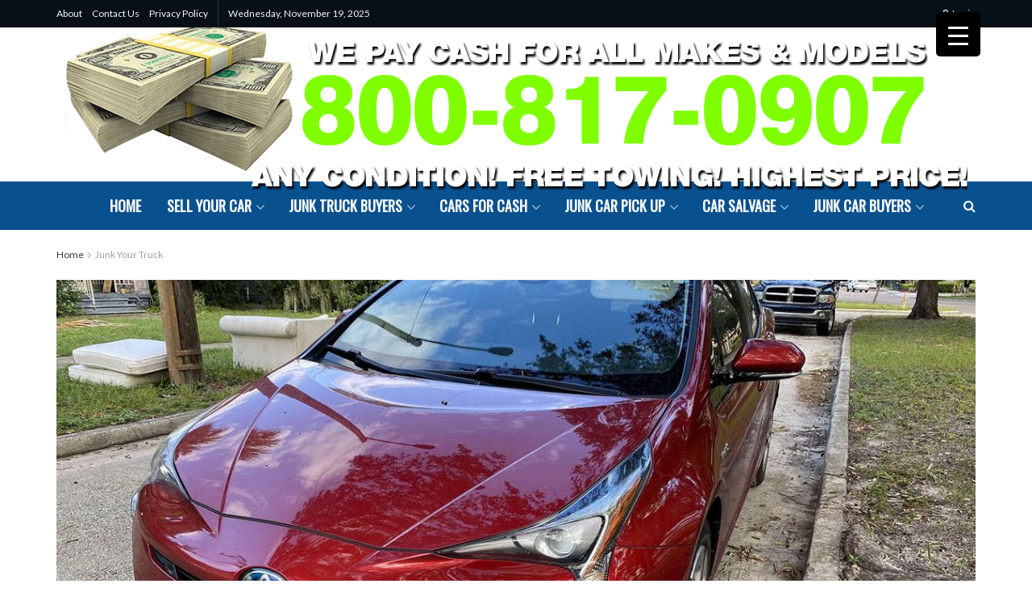

--- FILE ---
content_type: text/html; charset=UTF-8
request_url: https://carbuyertampa.com/junk-your-truck-in-temple-terrace/
body_size: 38410
content:
<!doctype html>
<!--[if lt IE 7]> <html class="no-js lt-ie9 lt-ie8 lt-ie7" lang="en-US"> <![endif]-->
<!--[if IE 7]>    <html class="no-js lt-ie9 lt-ie8" lang="en-US"> <![endif]-->
<!--[if IE 8]>    <html class="no-js lt-ie9" lang="en-US"> <![endif]-->
<!--[if IE 9]>    <html class="no-js lt-ie10" lang="en-US"> <![endif]-->
<!--[if gt IE 8]><!--> <html class="no-js" lang="en-US"> <!--<![endif]-->
<head>
    <meta http-equiv="Content-Type" content="text/html; charset=UTF-8" />
    <meta name='viewport' content='width=device-width, initial-scale=1, user-scalable=yes' />
    <link rel="profile" href="http://gmpg.org/xfn/11" />
    <link rel="pingback" href="https://carbuyertampa.com/xmlrpc.php" />
    <title>Junk Your Truck In Temple Terrace &#8211; Sell Your Junk Car Tampa</title>
<meta name='robots' content='max-image-preview:large' />
	<style>img:is([sizes="auto" i], [sizes^="auto," i]) { contain-intrinsic-size: 3000px 1500px }</style>
	<meta property="og:type" content="article">
<meta property="og:title" content="Junk Your Truck In Temple Terrace">
<meta property="og:site_name" content="Sell Your Junk Car Tampa">
<meta property="og:description" content="Get the money you need for all motor vehicles that have been damaged in accidents - any condition, running or">
<meta property="og:url" content="https://carbuyertampa.com/junk-your-truck-in-temple-terrace/">
<meta property="og:locale" content="en_US">
<meta property="og:image" content="https://remote-content.s3.amazonaws.com/dennys/2020/11/561.jpg">
<meta property="og:image:height" content="900">
<meta property="og:image:width" content="1200">
<meta property="article:published_time" content="2020-03-27T02:10:14+00:00">
<meta property="article:modified_time" content="2020-03-27T02:10:14+00:00">
<meta property="article:section" content="Junk Your Truck">
<meta name="twitter:card" content="summary_large_image">
<meta name="twitter:title" content="Junk Your Truck In Temple Terrace">
<meta name="twitter:description" content="Get the money you need for all motor vehicles that have been damaged in accidents - any condition, running or">
<meta name="twitter:url" content="https://carbuyertampa.com/junk-your-truck-in-temple-terrace/">
<meta name="twitter:site" content="">
<meta name="twitter:image:src" content="https://remote-content.s3.amazonaws.com/dennys/2020/11/561.jpg">
<meta name="twitter:image:width" content="1200">
<meta name="twitter:image:height" content="900">
			<script type="text/javascript">
              var jnews_ajax_url = '/?ajax-request=jnews'
			</script>
			<link rel='dns-prefetch' href='//fonts.googleapis.com' />
<link rel="alternate" type="application/rss+xml" title="Sell Your Junk Car Tampa &raquo; Feed" href="https://carbuyertampa.com/feed/" />
<script type="text/javascript">
/* <![CDATA[ */
window._wpemojiSettings = {"baseUrl":"https:\/\/s.w.org\/images\/core\/emoji\/16.0.1\/72x72\/","ext":".png","svgUrl":"https:\/\/s.w.org\/images\/core\/emoji\/16.0.1\/svg\/","svgExt":".svg","source":{"concatemoji":"https:\/\/carbuyertampa.com\/wp-includes\/js\/wp-emoji-release.min.js?ver=6.8.3"}};
/*! This file is auto-generated */
!function(s,n){var o,i,e;function c(e){try{var t={supportTests:e,timestamp:(new Date).valueOf()};sessionStorage.setItem(o,JSON.stringify(t))}catch(e){}}function p(e,t,n){e.clearRect(0,0,e.canvas.width,e.canvas.height),e.fillText(t,0,0);var t=new Uint32Array(e.getImageData(0,0,e.canvas.width,e.canvas.height).data),a=(e.clearRect(0,0,e.canvas.width,e.canvas.height),e.fillText(n,0,0),new Uint32Array(e.getImageData(0,0,e.canvas.width,e.canvas.height).data));return t.every(function(e,t){return e===a[t]})}function u(e,t){e.clearRect(0,0,e.canvas.width,e.canvas.height),e.fillText(t,0,0);for(var n=e.getImageData(16,16,1,1),a=0;a<n.data.length;a++)if(0!==n.data[a])return!1;return!0}function f(e,t,n,a){switch(t){case"flag":return n(e,"\ud83c\udff3\ufe0f\u200d\u26a7\ufe0f","\ud83c\udff3\ufe0f\u200b\u26a7\ufe0f")?!1:!n(e,"\ud83c\udde8\ud83c\uddf6","\ud83c\udde8\u200b\ud83c\uddf6")&&!n(e,"\ud83c\udff4\udb40\udc67\udb40\udc62\udb40\udc65\udb40\udc6e\udb40\udc67\udb40\udc7f","\ud83c\udff4\u200b\udb40\udc67\u200b\udb40\udc62\u200b\udb40\udc65\u200b\udb40\udc6e\u200b\udb40\udc67\u200b\udb40\udc7f");case"emoji":return!a(e,"\ud83e\udedf")}return!1}function g(e,t,n,a){var r="undefined"!=typeof WorkerGlobalScope&&self instanceof WorkerGlobalScope?new OffscreenCanvas(300,150):s.createElement("canvas"),o=r.getContext("2d",{willReadFrequently:!0}),i=(o.textBaseline="top",o.font="600 32px Arial",{});return e.forEach(function(e){i[e]=t(o,e,n,a)}),i}function t(e){var t=s.createElement("script");t.src=e,t.defer=!0,s.head.appendChild(t)}"undefined"!=typeof Promise&&(o="wpEmojiSettingsSupports",i=["flag","emoji"],n.supports={everything:!0,everythingExceptFlag:!0},e=new Promise(function(e){s.addEventListener("DOMContentLoaded",e,{once:!0})}),new Promise(function(t){var n=function(){try{var e=JSON.parse(sessionStorage.getItem(o));if("object"==typeof e&&"number"==typeof e.timestamp&&(new Date).valueOf()<e.timestamp+604800&&"object"==typeof e.supportTests)return e.supportTests}catch(e){}return null}();if(!n){if("undefined"!=typeof Worker&&"undefined"!=typeof OffscreenCanvas&&"undefined"!=typeof URL&&URL.createObjectURL&&"undefined"!=typeof Blob)try{var e="postMessage("+g.toString()+"("+[JSON.stringify(i),f.toString(),p.toString(),u.toString()].join(",")+"));",a=new Blob([e],{type:"text/javascript"}),r=new Worker(URL.createObjectURL(a),{name:"wpTestEmojiSupports"});return void(r.onmessage=function(e){c(n=e.data),r.terminate(),t(n)})}catch(e){}c(n=g(i,f,p,u))}t(n)}).then(function(e){for(var t in e)n.supports[t]=e[t],n.supports.everything=n.supports.everything&&n.supports[t],"flag"!==t&&(n.supports.everythingExceptFlag=n.supports.everythingExceptFlag&&n.supports[t]);n.supports.everythingExceptFlag=n.supports.everythingExceptFlag&&!n.supports.flag,n.DOMReady=!1,n.readyCallback=function(){n.DOMReady=!0}}).then(function(){return e}).then(function(){var e;n.supports.everything||(n.readyCallback(),(e=n.source||{}).concatemoji?t(e.concatemoji):e.wpemoji&&e.twemoji&&(t(e.twemoji),t(e.wpemoji)))}))}((window,document),window._wpemojiSettings);
/* ]]> */
</script>
<style id='wp-emoji-styles-inline-css' type='text/css'>

	img.wp-smiley, img.emoji {
		display: inline !important;
		border: none !important;
		box-shadow: none !important;
		height: 1em !important;
		width: 1em !important;
		margin: 0 0.07em !important;
		vertical-align: -0.1em !important;
		background: none !important;
		padding: 0 !important;
	}
</style>
<style id='responsive-menu-inline-css' type='text/css'>
/** This file is major component of this plugin so please don't try to edit here. */
#rmp_menu_trigger-29721 {
  width: 55px;
  height: 55px;
  position: fixed;
  top: 15px;
  border-radius: 5px;
  display: none;
  text-decoration: none;
  right: 5%;
  background: #000000;
  transition: transform 0.5s, background-color 0.5s;
}
#rmp_menu_trigger-29721:hover, #rmp_menu_trigger-29721:focus {
  background: #000000;
  text-decoration: unset;
}
#rmp_menu_trigger-29721.is-active {
  background: #000000;
}
#rmp_menu_trigger-29721 .rmp-trigger-box {
  width: 25px;
  color: #ffffff;
}
#rmp_menu_trigger-29721 .rmp-trigger-icon-active, #rmp_menu_trigger-29721 .rmp-trigger-text-open {
  display: none;
}
#rmp_menu_trigger-29721.is-active .rmp-trigger-icon-active, #rmp_menu_trigger-29721.is-active .rmp-trigger-text-open {
  display: inline;
}
#rmp_menu_trigger-29721.is-active .rmp-trigger-icon-inactive, #rmp_menu_trigger-29721.is-active .rmp-trigger-text {
  display: none;
}
#rmp_menu_trigger-29721 .rmp-trigger-label {
  color: #ffffff;
  pointer-events: none;
  line-height: 13px;
  font-family: inherit;
  font-size: 14px;
  display: inline;
  text-transform: inherit;
}
#rmp_menu_trigger-29721 .rmp-trigger-label.rmp-trigger-label-top {
  display: block;
  margin-bottom: 12px;
}
#rmp_menu_trigger-29721 .rmp-trigger-label.rmp-trigger-label-bottom {
  display: block;
  margin-top: 12px;
}
#rmp_menu_trigger-29721 .responsive-menu-pro-inner {
  display: block;
}
#rmp_menu_trigger-29721 .rmp-trigger-icon-inactive .rmp-font-icon {
  color: #ffffff;
}
#rmp_menu_trigger-29721 .responsive-menu-pro-inner, #rmp_menu_trigger-29721 .responsive-menu-pro-inner::before, #rmp_menu_trigger-29721 .responsive-menu-pro-inner::after {
  width: 25px;
  height: 3px;
  background-color: #ffffff;
  border-radius: 4px;
  position: absolute;
}
#rmp_menu_trigger-29721 .rmp-trigger-icon-active .rmp-font-icon {
  color: #ffffff;
}
#rmp_menu_trigger-29721.is-active .responsive-menu-pro-inner, #rmp_menu_trigger-29721.is-active .responsive-menu-pro-inner::before, #rmp_menu_trigger-29721.is-active .responsive-menu-pro-inner::after {
  background-color: #ffffff;
}
#rmp_menu_trigger-29721:hover .rmp-trigger-icon-inactive .rmp-font-icon {
  color: #ffffff;
}
#rmp_menu_trigger-29721:not(.is-active):hover .responsive-menu-pro-inner, #rmp_menu_trigger-29721:not(.is-active):hover .responsive-menu-pro-inner::before, #rmp_menu_trigger-29721:not(.is-active):hover .responsive-menu-pro-inner::after {
  background-color: #ffffff;
}
#rmp_menu_trigger-29721 .responsive-menu-pro-inner::before {
  top: 10px;
}
#rmp_menu_trigger-29721 .responsive-menu-pro-inner::after {
  bottom: 10px;
}
#rmp_menu_trigger-29721.is-active .responsive-menu-pro-inner::after {
  bottom: 0;
}
/* Hamburger menu styling */
@media screen and (max-width: 8000px) {
  /** Menu Title Style */
  /** Menu Additional Content Style */
  #rmp_menu_trigger-29721 {
    display: block;
  }
  #rmp-container-29721 {
    position: fixed;
    top: 0;
    margin: 0;
    transition: transform 0.5s;
    overflow: auto;
    display: block;
    width: 75%;
    background-color: #212121;
    background-image: url("");
    height: 100%;
    left: 0;
    padding-top: 0px;
    padding-left: 0px;
    padding-bottom: 0px;
    padding-right: 0px;
  }
  #rmp-menu-wrap-29721 {
    padding-top: 0px;
    padding-left: 0px;
    padding-bottom: 0px;
    padding-right: 0px;
    background-color: #212121;
  }
  #rmp-menu-wrap-29721 .rmp-menu, #rmp-menu-wrap-29721 .rmp-submenu {
    width: 100%;
    box-sizing: border-box;
    margin: 0;
    padding: 0;
  }
  #rmp-menu-wrap-29721 .rmp-submenu-depth-1 .rmp-menu-item-link {
    padding-left: 10%;
  }
  #rmp-menu-wrap-29721 .rmp-submenu-depth-2 .rmp-menu-item-link {
    padding-left: 15%;
  }
  #rmp-menu-wrap-29721 .rmp-submenu-depth-3 .rmp-menu-item-link {
    padding-left: 20%;
  }
  #rmp-menu-wrap-29721 .rmp-submenu-depth-4 .rmp-menu-item-link {
    padding-left: 25%;
  }
  #rmp-menu-wrap-29721 .rmp-submenu.rmp-submenu-open {
    display: block;
  }
  #rmp-menu-wrap-29721 .rmp-menu-item {
    width: 100%;
    list-style: none;
    margin: 0;
  }
  #rmp-menu-wrap-29721 .rmp-menu-item-link {
    height: 40px;
    line-height: 40px;
    font-size: 13px;
    border-bottom: 1px solid #212121;
    font-family: inherit;
    color: #ffffff;
    text-align: left;
    background-color: #212121;
    font-weight: normal;
    letter-spacing: 0px;
    display: block;
    box-sizing: border-box;
    width: 100%;
    text-decoration: none;
    position: relative;
    overflow: hidden;
    transition: background-color 0.5s, border-color 0.5s, 0.5s;
    padding: 0 5%;
    padding-right: 50px;
  }
  #rmp-menu-wrap-29721 .rmp-menu-item-link:after, #rmp-menu-wrap-29721 .rmp-menu-item-link:before {
    display: none;
  }
  #rmp-menu-wrap-29721 .rmp-menu-item-link:hover, #rmp-menu-wrap-29721 .rmp-menu-item-link:focus {
    color: #ffffff;
    border-color: #212121;
    background-color: #3f3f3f;
  }
  #rmp-menu-wrap-29721 .rmp-menu-item-link:focus {
    outline: none;
    border-color: unset;
    box-shadow: unset;
  }
  #rmp-menu-wrap-29721 .rmp-menu-item-link .rmp-font-icon {
    height: 40px;
    line-height: 40px;
    margin-right: 10px;
    font-size: 13px;
  }
  #rmp-menu-wrap-29721 .rmp-menu-current-item .rmp-menu-item-link {
    color: #ffffff;
    border-color: #212121;
    background-color: #212121;
  }
  #rmp-menu-wrap-29721 .rmp-menu-current-item .rmp-menu-item-link:hover, #rmp-menu-wrap-29721 .rmp-menu-current-item .rmp-menu-item-link:focus {
    color: #ffffff;
    border-color: #3f3f3f;
    background-color: #3f3f3f;
  }
  #rmp-menu-wrap-29721 .rmp-menu-subarrow {
    position: absolute;
    top: 0;
    bottom: 0;
    text-align: center;
    overflow: hidden;
    background-size: cover;
    overflow: hidden;
    right: 0;
    border-left-style: solid;
    border-left-color: #212121;
    border-left-width: 1px;
    height: 39px;
    width: 40px;
    color: #ffffff;
    background-color: #212121;
  }
  #rmp-menu-wrap-29721 .rmp-menu-subarrow svg {
    fill: #ffffff;
  }
  #rmp-menu-wrap-29721 .rmp-menu-subarrow:hover {
    color: #ffffff;
    border-color: #3f3f3f;
    background-color: #3f3f3f;
  }
  #rmp-menu-wrap-29721 .rmp-menu-subarrow:hover svg {
    fill: #ffffff;
  }
  #rmp-menu-wrap-29721 .rmp-menu-subarrow .rmp-font-icon {
    margin-right: unset;
  }
  #rmp-menu-wrap-29721 .rmp-menu-subarrow * {
    vertical-align: middle;
    line-height: 39px;
  }
  #rmp-menu-wrap-29721 .rmp-menu-subarrow-active {
    display: block;
    background-size: cover;
    color: #ffffff;
    border-color: #212121;
    background-color: #212121;
  }
  #rmp-menu-wrap-29721 .rmp-menu-subarrow-active svg {
    fill: #ffffff;
  }
  #rmp-menu-wrap-29721 .rmp-menu-subarrow-active:hover {
    color: #ffffff;
    border-color: #3f3f3f;
    background-color: #3f3f3f;
  }
  #rmp-menu-wrap-29721 .rmp-menu-subarrow-active:hover svg {
    fill: #ffffff;
  }
  #rmp-menu-wrap-29721 .rmp-submenu {
    display: none;
  }
  #rmp-menu-wrap-29721 .rmp-submenu .rmp-menu-item-link {
    height: 40px;
    line-height: 40px;
    letter-spacing: 0px;
    font-size: 13px;
    border-bottom: 1px solid #212121;
    font-family: inherit;
    font-weight: normal;
    color: #ffffff;
    text-align: left;
    background-color: #212121;
  }
  #rmp-menu-wrap-29721 .rmp-submenu .rmp-menu-item-link:hover, #rmp-menu-wrap-29721 .rmp-submenu .rmp-menu-item-link:focus {
    color: #ffffff;
    border-color: #212121;
    background-color: #3f3f3f;
  }
  #rmp-menu-wrap-29721 .rmp-submenu .rmp-menu-current-item .rmp-menu-item-link {
    color: #ffffff;
    border-color: #212121;
    background-color: #212121;
  }
  #rmp-menu-wrap-29721 .rmp-submenu .rmp-menu-current-item .rmp-menu-item-link:hover, #rmp-menu-wrap-29721 .rmp-submenu .rmp-menu-current-item .rmp-menu-item-link:focus {
    color: #ffffff;
    border-color: #3f3f3f;
    background-color: #3f3f3f;
  }
  #rmp-menu-wrap-29721 .rmp-submenu .rmp-menu-subarrow {
    right: 0;
    border-right: unset;
    border-left-style: solid;
    border-left-color: #212121;
    border-left-width: 1px;
    height: 39px;
    line-height: 39px;
    width: 40px;
    color: #ffffff;
    background-color: #212121;
  }
  #rmp-menu-wrap-29721 .rmp-submenu .rmp-menu-subarrow:hover {
    color: #ffffff;
    border-color: #3f3f3f;
    background-color: #3f3f3f;
  }
  #rmp-menu-wrap-29721 .rmp-submenu .rmp-menu-subarrow-active {
    color: #ffffff;
    border-color: #212121;
    background-color: #212121;
  }
  #rmp-menu-wrap-29721 .rmp-submenu .rmp-menu-subarrow-active:hover {
    color: #ffffff;
    border-color: #3f3f3f;
    background-color: #3f3f3f;
  }
  #rmp-menu-wrap-29721 .rmp-menu-item-description {
    margin: 0;
    padding: 5px 5%;
    opacity: 0.8;
    color: #ffffff;
  }
  #rmp-search-box-29721 {
    display: block;
    padding-top: 0px;
    padding-left: 5%;
    padding-bottom: 0px;
    padding-right: 5%;
  }
  #rmp-search-box-29721 .rmp-search-form {
    margin: 0;
  }
  #rmp-search-box-29721 .rmp-search-box {
    background: #ffffff;
    border: 1px solid #dadada;
    color: #333333;
    width: 100%;
    padding: 0 5%;
    border-radius: 30px;
    height: 45px;
    -webkit-appearance: none;
  }
  #rmp-search-box-29721 .rmp-search-box::placeholder {
    color: #c7c7cd;
  }
  #rmp-search-box-29721 .rmp-search-box:focus {
    background-color: #ffffff;
    outline: 2px solid #dadada;
    color: #333333;
  }
  #rmp-menu-title-29721 {
    background-color: #212121;
    color: #ffffff;
    text-align: left;
    font-size: 13px;
    padding-top: 10%;
    padding-left: 5%;
    padding-bottom: 0%;
    padding-right: 5%;
    font-weight: 400;
    transition: background-color 0.5s, border-color 0.5s, color 0.5s;
  }
  #rmp-menu-title-29721:hover {
    background-color: #212121;
    color: #ffffff;
  }
  #rmp-menu-title-29721 > .rmp-menu-title-link {
    color: #ffffff;
    width: 100%;
    background-color: unset;
    text-decoration: none;
  }
  #rmp-menu-title-29721 > .rmp-menu-title-link:hover {
    color: #ffffff;
  }
  #rmp-menu-title-29721 .rmp-font-icon {
    font-size: 13px;
  }
  #rmp-menu-additional-content-29721 {
    padding-top: 0px;
    padding-left: 5%;
    padding-bottom: 0px;
    padding-right: 5%;
    color: #ffffff;
    text-align: center;
    font-size: 16px;
  }
}
/**
This file contents common styling of menus.
*/
.rmp-container {
  display: none;
  visibility: visible;
  padding: 0px 0px 0px 0px;
  z-index: 99998;
  transition: all 0.3s;
  /** Scrolling bar in menu setting box **/
}
.rmp-container.rmp-fade-top, .rmp-container.rmp-fade-left, .rmp-container.rmp-fade-right, .rmp-container.rmp-fade-bottom {
  display: none;
}
.rmp-container.rmp-slide-left, .rmp-container.rmp-push-left {
  transform: translateX(-100%);
  -ms-transform: translateX(-100%);
  -webkit-transform: translateX(-100%);
  -moz-transform: translateX(-100%);
}
.rmp-container.rmp-slide-left.rmp-menu-open, .rmp-container.rmp-push-left.rmp-menu-open {
  transform: translateX(0);
  -ms-transform: translateX(0);
  -webkit-transform: translateX(0);
  -moz-transform: translateX(0);
}
.rmp-container.rmp-slide-right, .rmp-container.rmp-push-right {
  transform: translateX(100%);
  -ms-transform: translateX(100%);
  -webkit-transform: translateX(100%);
  -moz-transform: translateX(100%);
}
.rmp-container.rmp-slide-right.rmp-menu-open, .rmp-container.rmp-push-right.rmp-menu-open {
  transform: translateX(0);
  -ms-transform: translateX(0);
  -webkit-transform: translateX(0);
  -moz-transform: translateX(0);
}
.rmp-container.rmp-slide-top, .rmp-container.rmp-push-top {
  transform: translateY(-100%);
  -ms-transform: translateY(-100%);
  -webkit-transform: translateY(-100%);
  -moz-transform: translateY(-100%);
}
.rmp-container.rmp-slide-top.rmp-menu-open, .rmp-container.rmp-push-top.rmp-menu-open {
  transform: translateY(0);
  -ms-transform: translateY(0);
  -webkit-transform: translateY(0);
  -moz-transform: translateY(0);
}
.rmp-container.rmp-slide-bottom, .rmp-container.rmp-push-bottom {
  transform: translateY(100%);
  -ms-transform: translateY(100%);
  -webkit-transform: translateY(100%);
  -moz-transform: translateY(100%);
}
.rmp-container.rmp-slide-bottom.rmp-menu-open, .rmp-container.rmp-push-bottom.rmp-menu-open {
  transform: translateX(0);
  -ms-transform: translateX(0);
  -webkit-transform: translateX(0);
  -moz-transform: translateX(0);
}
.rmp-container::-webkit-scrollbar {
  width: 0px;
}
.rmp-container ::-webkit-scrollbar-track {
  box-shadow: inset 0 0 5px transparent;
}
.rmp-container ::-webkit-scrollbar-thumb {
  background: transparent;
}
.rmp-container ::-webkit-scrollbar-thumb:hover {
  background: transparent;
}
.rmp-container .rmp-menu-wrap .rmp-menu {
  transition: none;
  border-radius: 0;
  box-shadow: none;
  background: none;
  border: 0;
  bottom: auto;
  box-sizing: border-box;
  clip: auto;
  color: #666;
  display: block;
  float: none;
  font-family: inherit;
  font-size: 14px;
  height: auto;
  left: auto;
  line-height: 1.7;
  list-style-type: none;
  margin: 0;
  min-height: auto;
  max-height: none;
  opacity: 1;
  outline: none;
  overflow: visible;
  padding: 0;
  position: relative;
  pointer-events: auto;
  right: auto;
  text-align: left;
  text-decoration: none;
  text-indent: 0;
  text-transform: none;
  transform: none;
  top: auto;
  visibility: inherit;
  width: auto;
  word-wrap: break-word;
  white-space: normal;
}
.rmp-container .rmp-menu-additional-content {
  display: block;
  word-break: break-word;
}
.rmp-container .rmp-menu-title {
  display: flex;
  flex-direction: column;
}
.rmp-container .rmp-menu-title .rmp-menu-title-image {
  max-width: 100%;
  margin-bottom: 15px;
  display: block;
  margin: auto;
  margin-bottom: 15px;
}
button.rmp_menu_trigger {
  z-index: 999999;
  overflow: hidden;
  outline: none;
  border: 0;
  display: none;
  margin: 0;
  transition: transform 0.5s, background-color 0.5s;
  padding: 0;
}
button.rmp_menu_trigger .responsive-menu-pro-inner::before, button.rmp_menu_trigger .responsive-menu-pro-inner::after {
  content: "";
  display: block;
}
button.rmp_menu_trigger .responsive-menu-pro-inner::before {
  top: 10px;
}
button.rmp_menu_trigger .responsive-menu-pro-inner::after {
  bottom: 10px;
}
button.rmp_menu_trigger .rmp-trigger-box {
  width: 40px;
  display: inline-block;
  position: relative;
  pointer-events: none;
  vertical-align: super;
}
.admin-bar .rmp-container, .admin-bar .rmp_menu_trigger {
  margin-top: 32px !important;
}
@media screen and (max-width: 782px) {
  .admin-bar .rmp-container, .admin-bar .rmp_menu_trigger {
    margin-top: 46px !important;
  }
}
/*  Menu Trigger Boring Animation */
.rmp-menu-trigger-boring .responsive-menu-pro-inner {
  transition-property: none;
}
.rmp-menu-trigger-boring .responsive-menu-pro-inner::after, .rmp-menu-trigger-boring .responsive-menu-pro-inner::before {
  transition-property: none;
}
.rmp-menu-trigger-boring.is-active .responsive-menu-pro-inner {
  transform: rotate(45deg);
}
.rmp-menu-trigger-boring.is-active .responsive-menu-pro-inner:before {
  top: 0;
  opacity: 0;
}
.rmp-menu-trigger-boring.is-active .responsive-menu-pro-inner:after {
  bottom: 0;
  transform: rotate(-90deg);
}

</style>
<link rel='stylesheet' id='dashicons-css' href='https://carbuyertampa.com/wp-includes/css/dashicons.min.css?ver=6.8.3' type='text/css' media='all' />
<link rel='stylesheet' id='js_composer_front-css' href='https://carbuyertampa.com/wp-content/plugins/js_composer/assets/css/js_composer.min.css?ver=6.3.0' type='text/css' media='all' />
<link rel='stylesheet' id='jeg_customizer_font-css' href='//fonts.googleapis.com/css?family=Lato%3Areguler%7COswald%3Areguler%7CMerriweather%3Areguler&#038;display=swap&#038;ver=1.2.5' type='text/css' media='all' />
<link rel='stylesheet' id='mm-compiled-options-mobmenu-css' href='https://carbuyertampa.com/wp-content/uploads/dynamic-mobmenu.css?ver=2.8.8-451' type='text/css' media='all' />
<link rel='stylesheet' id='mm-google-webfont-dosis-css' href='//fonts.googleapis.com/css?family=Dosis%3Ainherit%2C400&#038;subset=latin%2Clatin-ext&#038;ver=6.8.3' type='text/css' media='all' />
<link rel='stylesheet' id='mediaelement-css' href='https://carbuyertampa.com/wp-includes/js/mediaelement/mediaelementplayer-legacy.min.css?ver=4.2.17' type='text/css' media='all' />
<link rel='stylesheet' id='wp-mediaelement-css' href='https://carbuyertampa.com/wp-includes/js/mediaelement/wp-mediaelement.min.css?ver=6.8.3' type='text/css' media='all' />
<link rel='stylesheet' id='jnews-frontend-css' href='https://carbuyertampa.com/wp-content/themes/jnews/assets/dist/frontend.min.css?ver=7.1.2' type='text/css' media='all' />
<link rel='stylesheet' id='jnews-elementor-css' href='https://carbuyertampa.com/wp-content/themes/jnews/assets/css/elementor-frontend.css?ver=7.1.2' type='text/css' media='all' />
<link rel='stylesheet' id='jnews-style-css' href='https://carbuyertampa.com/wp-content/themes/jnews/style.css?ver=7.1.2' type='text/css' media='all' />
<link rel='stylesheet' id='jnews-darkmode-css' href='https://carbuyertampa.com/wp-content/themes/jnews/assets/css/darkmode.css?ver=7.1.2' type='text/css' media='all' />
<link rel='stylesheet' id='jnews-scheme-css' href='https://carbuyertampa.com/wp-content/themes/jnews/data/import/anglingnews/scheme.css?ver=7.1.2' type='text/css' media='all' />
<link rel='stylesheet' id='cssmobmenu-icons-css' href='https://carbuyertampa.com/wp-content/plugins/mobile-menu/includes/css/mobmenu-icons.css?ver=6.8.3' type='text/css' media='all' />
<link rel='stylesheet' id='cssmobmenu-css' href='https://carbuyertampa.com/wp-content/plugins/mobile-menu/includes/css/mobmenu.css?ver=2.8.8' type='text/css' media='all' />
<link rel='stylesheet' id='jnews-social-login-style-css' href='https://carbuyertampa.com/wp-content/plugins/jnews-social-login/assets/css/plugin.css?ver=7.0.3' type='text/css' media='all' />
<link rel='stylesheet' id='jnews-select-share-css' href='https://carbuyertampa.com/wp-content/plugins/jnews-social-share/assets/css/plugin.css' type='text/css' media='all' />
<script type="text/javascript" src="https://carbuyertampa.com/wp-includes/js/jquery/jquery.min.js?ver=3.7.1" id="jquery-core-js"></script>
<script type="text/javascript" src="https://carbuyertampa.com/wp-includes/js/jquery/jquery-migrate.min.js?ver=3.4.1" id="jquery-migrate-js"></script>
<script type="text/javascript" id="rmp_menu_scripts-js-extra">
/* <![CDATA[ */
var rmp_menu = {"ajaxURL":"https:\/\/carbuyertampa.com\/wp-admin\/admin-ajax.php","wp_nonce":"3f3828e1fa","menu":[{"menu_theme":null,"theme_type":"default","theme_location_menu":"","submenu_submenu_arrow_width":"40","submenu_submenu_arrow_width_unit":"px","submenu_submenu_arrow_height":"39","submenu_submenu_arrow_height_unit":"px","submenu_arrow_position":"right","submenu_sub_arrow_background_colour":"#212121","submenu_sub_arrow_background_hover_colour":"#3f3f3f","submenu_sub_arrow_background_colour_active":"#212121","submenu_sub_arrow_background_hover_colour_active":"#3f3f3f","submenu_sub_arrow_border_width":"1","submenu_sub_arrow_border_width_unit":"px","submenu_sub_arrow_border_colour":"#212121","submenu_sub_arrow_border_hover_colour":"#3f3f3f","submenu_sub_arrow_border_colour_active":"#212121","submenu_sub_arrow_border_hover_colour_active":"#3f3f3f","submenu_sub_arrow_shape_colour":"#ffffff","submenu_sub_arrow_shape_hover_colour":"#ffffff","submenu_sub_arrow_shape_colour_active":"#ffffff","submenu_sub_arrow_shape_hover_colour_active":"#ffffff","use_header_bar":"off","header_bar_items_order":"{\"logo\":\"on\",\"title\":\"on\",\"search\":\"on\",\"html content\":\"on\"}","header_bar_title":"","header_bar_html_content":"","header_bar_logo":"","header_bar_logo_link":"","header_bar_logo_width":"","header_bar_logo_width_unit":"%","header_bar_logo_height":"","header_bar_logo_height_unit":"px","header_bar_height":"80","header_bar_height_unit":"px","header_bar_padding":{"top":"0px","right":"5%","bottom":"0px","left":"5%"},"header_bar_font":"","header_bar_font_size":"14","header_bar_font_size_unit":"px","header_bar_text_color":"#ffffff","header_bar_background_color":"#ffffff","header_bar_breakpoint":"800","header_bar_position_type":"fixed","header_bar_adjust_page":null,"header_bar_scroll_enable":"off","header_bar_scroll_background_color":"#36bdf6","mobile_breakpoint":"600","tablet_breakpoint":"8000","transition_speed":"0.5","sub_menu_speed":"0.2","show_menu_on_page_load":"","menu_disable_scrolling":"off","menu_overlay":"off","menu_overlay_colour":"rgba(0, 0, 0, 0.7)","desktop_menu_width":"","desktop_menu_width_unit":"%","desktop_menu_positioning":"fixed","desktop_menu_side":"","desktop_menu_to_hide":"","use_current_theme_location":"off","mega_menu":{"225":"off","227":"off","229":"off","228":"off","226":"off"},"desktop_submenu_open_animation":"fade","desktop_submenu_open_animation_speed":"100ms","desktop_submenu_open_on_click":"","desktop_menu_hide_and_show":"","menu_name":"Default Menu","menu_to_use":"menu-1","different_menu_for_mobile":"off","menu_to_use_in_mobile":"main-menu","use_mobile_menu":"on","use_tablet_menu":"on","use_desktop_menu":"","menu_display_on":"all-pages","menu_to_hide":"","submenu_descriptions_on":"","custom_walker":"","menu_background_colour":"#212121","menu_depth":"5","smooth_scroll_on":"off","smooth_scroll_speed":"500","menu_font_icons":[],"menu_links_height":"40","menu_links_height_unit":"px","menu_links_line_height":"40","menu_links_line_height_unit":"px","menu_depth_0":"5","menu_depth_0_unit":"%","menu_font_size":"13","menu_font_size_unit":"px","menu_font":"","menu_font_weight":"normal","menu_text_alignment":"left","menu_text_letter_spacing":"","menu_word_wrap":"off","menu_link_colour":"#ffffff","menu_link_hover_colour":"#ffffff","menu_current_link_colour":"#ffffff","menu_current_link_hover_colour":"#ffffff","menu_item_background_colour":"#212121","menu_item_background_hover_colour":"#3f3f3f","menu_current_item_background_colour":"#212121","menu_current_item_background_hover_colour":"#3f3f3f","menu_border_width":"1","menu_border_width_unit":"px","menu_item_border_colour":"#212121","menu_item_border_colour_hover":"#212121","menu_current_item_border_colour":"#212121","menu_current_item_border_hover_colour":"#3f3f3f","submenu_links_height":"40","submenu_links_height_unit":"px","submenu_links_line_height":"40","submenu_links_line_height_unit":"px","menu_depth_side":"left","menu_depth_1":"10","menu_depth_1_unit":"%","menu_depth_2":"15","menu_depth_2_unit":"%","menu_depth_3":"20","menu_depth_3_unit":"%","menu_depth_4":"25","menu_depth_4_unit":"%","submenu_item_background_colour":"#212121","submenu_item_background_hover_colour":"#3f3f3f","submenu_current_item_background_colour":"#212121","submenu_current_item_background_hover_colour":"#3f3f3f","submenu_border_width":"1","submenu_border_width_unit":"px","submenu_item_border_colour":"#212121","submenu_item_border_colour_hover":"#212121","submenu_current_item_border_colour":"#212121","submenu_current_item_border_hover_colour":"#3f3f3f","submenu_font_size":"13","submenu_font_size_unit":"px","submenu_font":"","submenu_font_weight":"normal","submenu_text_letter_spacing":"","submenu_text_alignment":"left","submenu_link_colour":"#ffffff","submenu_link_hover_colour":"#ffffff","submenu_current_link_colour":"#ffffff","submenu_current_link_hover_colour":"#ffffff","inactive_arrow_shape":"\u25bc","active_arrow_shape":"\u25b2","inactive_arrow_font_icon":"","active_arrow_font_icon":"","inactive_arrow_image":"","active_arrow_image":"","submenu_arrow_width":"40","submenu_arrow_width_unit":"px","submenu_arrow_height":"39","submenu_arrow_height_unit":"px","arrow_position":"right","menu_sub_arrow_shape_colour":"#ffffff","menu_sub_arrow_shape_hover_colour":"#ffffff","menu_sub_arrow_shape_colour_active":"#ffffff","menu_sub_arrow_shape_hover_colour_active":"#ffffff","menu_sub_arrow_border_width":"1","menu_sub_arrow_border_width_unit":"px","menu_sub_arrow_border_colour":"#212121","menu_sub_arrow_border_hover_colour":"#3f3f3f","menu_sub_arrow_border_colour_active":"#212121","menu_sub_arrow_border_hover_colour_active":"#3f3f3f","menu_sub_arrow_background_colour":"#212121","menu_sub_arrow_background_hover_colour":"#3f3f3f","menu_sub_arrow_background_colour_active":"#212121","menu_sub_arrow_background_hover_colour_active":"#3f3f3f","fade_submenus":"off","fade_submenus_side":"left","fade_submenus_delay":"100","fade_submenus_speed":"500","use_slide_effect":"off","slide_effect_back_to_text":"Back","accordion_animation":"off","auto_expand_all_submenus":"off","auto_expand_current_submenus":"off","menu_item_click_to_trigger_submenu":"off","button_width":"55","button_width_unit":"px","button_height":"55","button_height_unit":"px","button_background_colour":"#000000","button_background_colour_hover":"#000000","button_background_colour_active":"#000000","toggle_button_border_radius":"5","button_transparent_background":"off","button_left_or_right":"right","button_position_type":"fixed","button_distance_from_side":"5","button_distance_from_side_unit":"%","button_top":"15","button_top_unit":"px","button_push_with_animation":"off","button_click_animation":"boring","button_line_margin":"5","button_line_margin_unit":"px","button_line_width":"25","button_line_width_unit":"px","button_line_height":"3","button_line_height_unit":"px","button_line_colour":"#ffffff","button_line_colour_hover":"#ffffff","button_line_colour_active":"#ffffff","button_font_icon":"","button_font_icon_when_clicked":"","button_image":"","button_image_when_clicked":"","button_title":"","button_title_open":"","button_title_position":"left","menu_container_columns":"","button_font":"","button_font_size":"14","button_font_size_unit":"px","button_title_line_height":"13","button_title_line_height_unit":"px","button_text_colour":"#ffffff","button_trigger_type_click":"on","button_trigger_type_hover":"off","button_click_trigger":"#responsive-menu-button","items_order":{"title":"on","menu":"on","search":"on","additional content":"on"},"menu_title":"","menu_title_link":"","menu_title_link_location":"_self","menu_title_image":"","menu_title_font_icon":"","menu_title_section_padding":{"top":"10%","right":"5%","bottom":"0%","left":"5%"},"menu_title_background_colour":"#212121","menu_title_background_hover_colour":"#212121","menu_title_font_size":"13","menu_title_font_size_unit":"px","menu_title_alignment":"left","menu_title_font_weight":"400","menu_title_font_family":"","menu_title_colour":"#ffffff","menu_title_hover_colour":"#ffffff","menu_title_image_width":"","menu_title_image_width_unit":"%","menu_title_image_height":"","menu_title_image_height_unit":"px","menu_additional_content":"","menu_additional_section_padding":{"left":"5%","top":"0px","right":"5%","bottom":"0px"},"menu_additional_content_font_size":"16","menu_additional_content_font_size_unit":"px","menu_additional_content_alignment":"center","menu_additional_content_colour":"#ffffff","menu_search_box_text":"Search","menu_search_box_code":"","menu_search_section_padding":{"left":"5%","top":"0px","right":"5%","bottom":"0px"},"menu_search_box_height":"45","menu_search_box_height_unit":"px","menu_search_box_border_radius":"30","menu_search_box_text_colour":"#333333","menu_search_box_background_colour":"#ffffff","menu_search_box_placeholder_colour":"#c7c7cd","menu_search_box_border_colour":"#dadada","menu_section_padding":{"top":"0px","right":"0px","bottom":"0px","left":"0px"},"menu_width":"75","menu_width_unit":"%","menu_maximum_width":"","menu_maximum_width_unit":"px","menu_minimum_width":"","menu_minimum_width_unit":"px","menu_auto_height":"off","menu_container_padding":{"top":"0px","right":"0px","bottom":"0px","left":"0px"},"menu_container_background_colour":"#212121","menu_background_image":"","animation_type":"slide","menu_appear_from":"left","animation_speed":"0.5","page_wrapper":"","menu_close_on_body_click":"off","menu_close_on_scroll":"off","menu_close_on_link_click":"off","enable_touch_gestures":"","active_arrow_font_icon_type":"font-awesome","active_arrow_image_alt":"","admin_theme":"dark","breakpoint":"8000","button_font_icon_type":"font-awesome","button_font_icon_when_clicked_type":"font-awesome","button_image_alt":"","button_image_alt_when_clicked":"","button_trigger_type":"click","custom_css":"","desktop_menu_options":"{\"250\":{\"type\":\"standard\",\"width\":\"auto\",\"parent_background_colour\":\"\",\"parent_background_image\":\"\"},\"7733\":{\"width\":\"auto\",\"widgets\":[{\"title\":{\"enabled\":\"true\"}}]},\"7738\":{\"width\":\"auto\",\"widgets\":[{\"title\":{\"enabled\":\"true\"}}]},\"7741\":{\"width\":\"auto\",\"widgets\":[{\"title\":{\"enabled\":\"true\"}}]},\"7745\":{\"width\":\"auto\",\"widgets\":[{\"title\":{\"enabled\":\"true\"}}]},\"7724\":{\"type\":\"standard\",\"width\":\"auto\",\"parent_background_colour\":\"\",\"parent_background_image\":\"\"},\"7746\":{\"width\":\"auto\",\"widgets\":[{\"title\":{\"enabled\":\"true\"}}]},\"7725\":{\"type\":\"standard\",\"width\":\"auto\",\"parent_background_colour\":\"\",\"parent_background_image\":\"\"},\"7734\":{\"width\":\"auto\",\"widgets\":[{\"title\":{\"enabled\":\"true\"}}]},\"7747\":{\"width\":\"auto\",\"widgets\":[{\"title\":{\"enabled\":\"true\"}}]},\"7748\":{\"width\":\"auto\",\"widgets\":[{\"title\":{\"enabled\":\"true\"}}]},\"7749\":{\"width\":\"auto\",\"widgets\":[{\"title\":{\"enabled\":\"true\"}}]},\"7750\":{\"width\":\"auto\",\"widgets\":[{\"title\":{\"enabled\":\"true\"}}]},\"7751\":{\"width\":\"auto\",\"widgets\":[{\"title\":{\"enabled\":\"true\"}}]},\"7752\":{\"width\":\"auto\",\"widgets\":[{\"title\":{\"enabled\":\"true\"}}]},\"7753\":{\"width\":\"auto\",\"widgets\":[{\"title\":{\"enabled\":\"true\"}}]},\"7726\":{\"type\":\"standard\",\"width\":\"auto\",\"parent_background_colour\":\"\",\"parent_background_image\":\"\"},\"7735\":{\"width\":\"auto\",\"widgets\":[{\"title\":{\"enabled\":\"true\"}}]},\"7742\":{\"width\":\"auto\",\"widgets\":[{\"title\":{\"enabled\":\"true\"}}]},\"7759\":{\"width\":\"auto\",\"widgets\":[{\"title\":{\"enabled\":\"true\"}}]},\"7727\":{\"type\":\"standard\",\"width\":\"auto\",\"parent_background_colour\":\"\",\"parent_background_image\":\"\"},\"7736\":{\"width\":\"auto\",\"widgets\":[{\"title\":{\"enabled\":\"true\"}}]},\"7728\":{\"type\":\"standard\",\"width\":\"auto\",\"parent_background_colour\":\"\",\"parent_background_image\":\"\"},\"7757\":{\"width\":\"auto\",\"widgets\":[{\"title\":{\"enabled\":\"true\"}}]},\"7756\":{\"width\":\"auto\",\"widgets\":[{\"title\":{\"enabled\":\"true\"}}]},\"7755\":{\"width\":\"auto\",\"widgets\":[{\"title\":{\"enabled\":\"true\"}}]},\"7737\":{\"width\":\"auto\",\"widgets\":[{\"title\":{\"enabled\":\"true\"}}]},\"7743\":{\"width\":\"auto\",\"widgets\":[{\"title\":{\"enabled\":\"true\"}}]},\"7744\":{\"width\":\"auto\",\"widgets\":[{\"title\":{\"enabled\":\"true\"}}]},\"7754\":{\"width\":\"auto\",\"widgets\":[{\"title\":{\"enabled\":\"true\"}}]},\"7732\":{\"type\":\"standard\",\"width\":\"auto\",\"parent_background_colour\":\"\",\"parent_background_image\":\"\"},\"7739\":{\"width\":\"auto\",\"widgets\":[{\"title\":{\"enabled\":\"true\"}}]},\"7740\":{\"width\":\"auto\",\"widgets\":[{\"title\":{\"enabled\":\"true\"}}]},\"7758\":{\"width\":\"auto\",\"widgets\":[{\"title\":{\"enabled\":\"true\"}}]},\"7760\":{\"width\":\"auto\",\"widgets\":[{\"title\":{\"enabled\":\"true\"}}]}}","excluded_pages":null,"external_files":"off","header_bar_logo_alt":"","hide_on_desktop":"off","hide_on_mobile":"off","inactive_arrow_font_icon_type":"font-awesome","inactive_arrow_image_alt":"","keyboard_shortcut_close_menu":"27,37","keyboard_shortcut_open_menu":"32,39","menu_adjust_for_wp_admin_bar":"off","menu_depth_5":"30","menu_depth_5_unit":"%","menu_title_font_icon_type":"font-awesome","menu_title_image_alt":"","minify_scripts":"off","mobile_only":"off","remove_bootstrap":"","remove_fontawesome":"","scripts_in_footer":"off","shortcode":"off","single_menu_font":"","single_menu_font_size":"14","single_menu_font_size_unit":"px","single_menu_height":"80","single_menu_height_unit":"px","single_menu_item_background_colour":"#ffffff","single_menu_item_background_colour_hover":"#ffffff","single_menu_item_link_colour":"#000000","single_menu_item_link_colour_hover":"#000000","single_menu_item_submenu_background_colour":"#ffffff","single_menu_item_submenu_background_colour_hover":"#ffffff","single_menu_item_submenu_link_colour":"#000000","single_menu_item_submenu_link_colour_hover":"#000000","single_menu_line_height":"80","single_menu_line_height_unit":"px","single_menu_submenu_font":"","single_menu_submenu_font_size":"12","single_menu_submenu_font_size_unit":"px","single_menu_submenu_height":"","single_menu_submenu_height_unit":"auto","single_menu_submenu_line_height":"40","single_menu_submenu_line_height_unit":"px","menu_title_padding":{"left":"5%","top":"0px","right":"5%","bottom":"0px"},"menu_id":29721,"active_toggle_contents":"\u25b2","inactive_toggle_contents":"\u25bc"}]};
/* ]]> */
</script>
<script type="text/javascript" src="https://carbuyertampa.com/wp-content/plugins/responsive-menu/v4.0.0/assets/js/rmp-menu.js?ver=4.6.0" id="rmp_menu_scripts-js"></script>
<script type="text/javascript" src="https://carbuyertampa.com/wp-content/plugins/mobile-menu/includes/js/mobmenu.js?ver=2.8.8" id="mobmenujs-js"></script>
<link rel="https://api.w.org/" href="https://carbuyertampa.com/wp-json/" /><link rel="alternate" title="JSON" type="application/json" href="https://carbuyertampa.com/wp-json/wp/v2/posts/27745" /><link rel="EditURI" type="application/rsd+xml" title="RSD" href="https://carbuyertampa.com/xmlrpc.php?rsd" />
<meta name="generator" content="WordPress 6.8.3" />
<link rel="canonical" href="https://carbuyertampa.com/junk-your-truck-in-temple-terrace/" />
<link rel='shortlink' href='https://carbuyertampa.com/?p=27745' />
<link rel="alternate" title="oEmbed (JSON)" type="application/json+oembed" href="https://carbuyertampa.com/wp-json/oembed/1.0/embed?url=https%3A%2F%2Fcarbuyertampa.com%2Fjunk-your-truck-in-temple-terrace%2F" />
<link rel="alternate" title="oEmbed (XML)" type="text/xml+oembed" href="https://carbuyertampa.com/wp-json/oembed/1.0/embed?url=https%3A%2F%2Fcarbuyertampa.com%2Fjunk-your-truck-in-temple-terrace%2F&#038;format=xml" />
<meta name="generator" content="Elementor 3.32.2; features: additional_custom_breakpoints; settings: css_print_method-external, google_font-enabled, font_display-auto">
			<style>
				.e-con.e-parent:nth-of-type(n+4):not(.e-lazyloaded):not(.e-no-lazyload),
				.e-con.e-parent:nth-of-type(n+4):not(.e-lazyloaded):not(.e-no-lazyload) * {
					background-image: none !important;
				}
				@media screen and (max-height: 1024px) {
					.e-con.e-parent:nth-of-type(n+3):not(.e-lazyloaded):not(.e-no-lazyload),
					.e-con.e-parent:nth-of-type(n+3):not(.e-lazyloaded):not(.e-no-lazyload) * {
						background-image: none !important;
					}
				}
				@media screen and (max-height: 640px) {
					.e-con.e-parent:nth-of-type(n+2):not(.e-lazyloaded):not(.e-no-lazyload),
					.e-con.e-parent:nth-of-type(n+2):not(.e-lazyloaded):not(.e-no-lazyload) * {
						background-image: none !important;
					}
				}
			</style>
			<meta name="generator" content="Powered by WPBakery Page Builder - drag and drop page builder for WordPress."/>
<style class="wpcode-css-snippet">#quoteForm {
	padding:5px;
	margin:auto;
	width:100%;
	background-color:#ededed;
}
#quoteForm h2 {
	text-align:center;
	color:#B5000B;
}
#quoteForm p {
	text-align:center;
	font-weight:bold
}
#quoteForm label, #quoteForm input {
	display:block;
}
#quoteForm input, #quoteForm textarea {
	width:96%;
}
#quoteForm input[type="submit"] {
	background-color:#B3020E;
	color:#FFF;
	text-shadow:1px 1px 1px #000;
	border:3px solid #000;
	border-radius:5px;
	padding-bottom:5px;
}

.jeg_post_title{
	display:none;
}</style><script type='application/ld+json'>{"@context":"http:\/\/schema.org","@type":"Organization","@id":"https:\/\/carbuyertampa.com\/#organization","url":"https:\/\/carbuyertampa.com\/","name":"","logo":{"@type":"ImageObject","url":""},"sameAs":[]}</script>
<script type='application/ld+json'>{"@context":"http:\/\/schema.org","@type":"WebSite","@id":"https:\/\/carbuyertampa.com\/#website","url":"https:\/\/carbuyertampa.com\/","name":"","potentialAction":{"@type":"SearchAction","target":"https:\/\/carbuyertampa.com\/?s={search_term_string}","query-input":"required name=search_term_string"}}</script>
<link rel="icon" href="https://carbuyertampa.com/wp-content/uploads/2020/11/cropped-tampa-icon-32x32.png" sizes="32x32" />
<link rel="icon" href="https://carbuyertampa.com/wp-content/uploads/2020/11/cropped-tampa-icon-192x192.png" sizes="192x192" />
<link rel="apple-touch-icon" href="https://carbuyertampa.com/wp-content/uploads/2020/11/cropped-tampa-icon-180x180.png" />
<meta name="msapplication-TileImage" content="https://carbuyertampa.com/wp-content/uploads/2020/11/cropped-tampa-icon-270x270.png" />
<style id="jeg_dynamic_css" type="text/css" data-type="jeg_custom-css">body.jnews { background-image : url("http://carbuyertampa.com/wp-content/uploads/2020/11/tampabg.jpg"); background-repeat : no-repeat; background-position : center center; background-attachment : fixed; background-size : cover; } body,.newsfeed_carousel.owl-carousel .owl-nav div,.jeg_filter_button,.owl-carousel .owl-nav div,.jeg_readmore,.jeg_hero_style_7 .jeg_post_meta a,.widget_calendar thead th,.widget_calendar tfoot a,.jeg_socialcounter a,.entry-header .jeg_meta_like a,.entry-header .jeg_meta_comment a,.entry-content tbody tr:hover,.entry-content th,.jeg_splitpost_nav li:hover a,#breadcrumbs a,.jeg_author_socials a:hover,.jeg_footer_content a,.jeg_footer_bottom a,.jeg_cartcontent,.woocommerce .woocommerce-breadcrumb a { color : #343a41; } a,.jeg_menu_style_5 > li > a:hover,.jeg_menu_style_5 > li.sfHover > a,.jeg_menu_style_5 > li.current-menu-item > a,.jeg_menu_style_5 > li.current-menu-ancestor > a,.jeg_navbar .jeg_menu:not(.jeg_main_menu) > li > a:hover,.jeg_midbar .jeg_menu:not(.jeg_main_menu) > li > a:hover,.jeg_side_tabs li.active,.jeg_block_heading_5 strong,.jeg_block_heading_6 strong,.jeg_block_heading_7 strong,.jeg_block_heading_8 strong,.jeg_subcat_list li a:hover,.jeg_subcat_list li button:hover,.jeg_pl_lg_7 .jeg_thumb .jeg_post_category a,.jeg_pl_xs_2:before,.jeg_pl_xs_4 .jeg_postblock_content:before,.jeg_postblock .jeg_post_title a:hover,.jeg_hero_style_6 .jeg_post_title a:hover,.jeg_sidefeed .jeg_pl_xs_3 .jeg_post_title a:hover,.widget_jnews_popular .jeg_post_title a:hover,.jeg_meta_author a,.widget_archive li a:hover,.widget_pages li a:hover,.widget_meta li a:hover,.widget_recent_entries li a:hover,.widget_rss li a:hover,.widget_rss cite,.widget_categories li a:hover,.widget_categories li.current-cat > a,#breadcrumbs a:hover,.jeg_share_count .counts,.commentlist .bypostauthor > .comment-body > .comment-author > .fn,span.required,.jeg_review_title,.bestprice .price,.authorlink a:hover,.jeg_vertical_playlist .jeg_video_playlist_play_icon,.jeg_vertical_playlist .jeg_video_playlist_item.active .jeg_video_playlist_thumbnail:before,.jeg_horizontal_playlist .jeg_video_playlist_play,.woocommerce li.product .pricegroup .button,.widget_display_forums li a:hover,.widget_display_topics li:before,.widget_display_replies li:before,.widget_display_views li:before,.bbp-breadcrumb a:hover,.jeg_mobile_menu li.sfHover > a,.jeg_mobile_menu li a:hover,.split-template-6 .pagenum, .jeg_push_notification_button .button { color : #1e73be; } .jeg_menu_style_1 > li > a:before,.jeg_menu_style_2 > li > a:before,.jeg_menu_style_3 > li > a:before,.jeg_side_toggle,.jeg_slide_caption .jeg_post_category a,.jeg_slider_type_1 .owl-nav .owl-next,.jeg_block_heading_1 .jeg_block_title span,.jeg_block_heading_2 .jeg_block_title span,.jeg_block_heading_3,.jeg_block_heading_4 .jeg_block_title span,.jeg_block_heading_6:after,.jeg_pl_lg_box .jeg_post_category a,.jeg_pl_md_box .jeg_post_category a,.jeg_readmore:hover,.jeg_thumb .jeg_post_category a,.jeg_block_loadmore a:hover, .jeg_postblock.alt .jeg_block_loadmore a:hover,.jeg_block_loadmore a.active,.jeg_postblock_carousel_2 .jeg_post_category a,.jeg_heroblock .jeg_post_category a,.jeg_pagenav_1 .page_number.active,.jeg_pagenav_1 .page_number.active:hover,input[type="submit"],.btn,.button,.widget_tag_cloud a:hover,.popularpost_item:hover .jeg_post_title a:before,.jeg_splitpost_4 .page_nav,.jeg_splitpost_5 .page_nav,.jeg_post_via a:hover,.jeg_post_source a:hover,.jeg_post_tags a:hover,.comment-reply-title small a:before,.comment-reply-title small a:after,.jeg_storelist .productlink,.authorlink li.active a:before,.jeg_footer.dark .socials_widget:not(.nobg) a:hover .fa,.jeg_breakingnews_title,.jeg_overlay_slider_bottom.owl-carousel .owl-nav div,.jeg_overlay_slider_bottom.owl-carousel .owl-nav div:hover,.jeg_vertical_playlist .jeg_video_playlist_current,.woocommerce span.onsale,.woocommerce #respond input#submit:hover,.woocommerce a.button:hover,.woocommerce button.button:hover,.woocommerce input.button:hover,.woocommerce #respond input#submit.alt,.woocommerce a.button.alt,.woocommerce button.button.alt,.woocommerce input.button.alt,.jeg_popup_post .caption,.jeg_footer.dark input[type="submit"],.jeg_footer.dark .btn,.jeg_footer.dark .button,.footer_widget.widget_tag_cloud a:hover, .jeg_inner_content .content-inner .jeg_post_category a:hover, #buddypress .standard-form button, #buddypress a.button, #buddypress input[type="submit"], #buddypress input[type="button"], #buddypress input[type="reset"], #buddypress ul.button-nav li a, #buddypress .generic-button a, #buddypress .generic-button button, #buddypress .comment-reply-link, #buddypress a.bp-title-button, #buddypress.buddypress-wrap .members-list li .user-update .activity-read-more a, div#buddypress .standard-form button:hover,div#buddypress a.button:hover,div#buddypress input[type="submit"]:hover,div#buddypress input[type="button"]:hover,div#buddypress input[type="reset"]:hover,div#buddypress ul.button-nav li a:hover,div#buddypress .generic-button a:hover,div#buddypress .generic-button button:hover,div#buddypress .comment-reply-link:hover,div#buddypress a.bp-title-button:hover,div#buddypress.buddypress-wrap .members-list li .user-update .activity-read-more a:hover, #buddypress #item-nav .item-list-tabs ul li a:before, .jeg_inner_content .jeg_meta_container .follow-wrapper a { background-color : #1e73be; } .jeg_block_heading_7 .jeg_block_title span, .jeg_readmore:hover, .jeg_block_loadmore a:hover, .jeg_block_loadmore a.active, .jeg_pagenav_1 .page_number.active, .jeg_pagenav_1 .page_number.active:hover, .jeg_pagenav_3 .page_number:hover, .jeg_prevnext_post a:hover h3, .jeg_overlay_slider .jeg_post_category, .jeg_sidefeed .jeg_post.active, .jeg_vertical_playlist.jeg_vertical_playlist .jeg_video_playlist_item.active .jeg_video_playlist_thumbnail img, .jeg_horizontal_playlist .jeg_video_playlist_item.active { border-color : #1e73be; } .jeg_tabpost_nav li.active, .woocommerce div.product .woocommerce-tabs ul.tabs li.active { border-bottom-color : #1e73be; } .jeg_post_meta .fa, .entry-header .jeg_post_meta .fa, .jeg_review_stars, .jeg_price_review_list { color : #e54804; } .jeg_share_button.share-float.share-monocrhome a { background-color : #e54804; } h1,h2,h3,h4,h5,h6,.jeg_post_title a,.entry-header .jeg_post_title,.jeg_hero_style_7 .jeg_post_title a,.jeg_block_title,.jeg_splitpost_bar .current_title,.jeg_video_playlist_title,.gallery-caption { color : #070f17; } .split-template-9 .pagenum, .split-template-10 .pagenum, .split-template-11 .pagenum, .split-template-12 .pagenum, .split-template-13 .pagenum, .split-template-15 .pagenum, .split-template-18 .pagenum, .split-template-20 .pagenum, .split-template-19 .current_title span, .split-template-20 .current_title span { background-color : #070f17; } .jeg_topbar, .jeg_topbar.dark, .jeg_topbar.custom { background : #070f17; } .jeg_midbar { height : 191px; background-image : url("http://carbuyertampa.com/wp-content/uploads/2020/11/toptampa.jpg"); background-position : center center; background-size : cover; } .jeg_header .jeg_bottombar.jeg_navbar,.jeg_bottombar .jeg_nav_icon { height : 60px; } .jeg_header .jeg_bottombar.jeg_navbar, .jeg_header .jeg_bottombar .jeg_main_menu:not(.jeg_menu_style_1) > li > a, .jeg_header .jeg_bottombar .jeg_menu_style_1 > li, .jeg_header .jeg_bottombar .jeg_menu:not(.jeg_main_menu) > li > a { line-height : 60px; } .jeg_header .jeg_bottombar.jeg_navbar_wrapper:not(.jeg_navbar_boxed), .jeg_header .jeg_bottombar.jeg_navbar_boxed .jeg_nav_row { background : #08508e; } .jeg_header .jeg_bottombar, .jeg_header .jeg_bottombar.jeg_navbar_dark, .jeg_bottombar.jeg_navbar_boxed .jeg_nav_row, .jeg_bottombar.jeg_navbar_dark.jeg_navbar_boxed .jeg_nav_row { border-bottom-width : 0px; } .jeg_header_sticky .jeg_navbar_wrapper:not(.jeg_navbar_boxed), .jeg_header_sticky .jeg_navbar_boxed .jeg_nav_row { background : #1e73be; } .jeg_stickybar, .jeg_stickybar.dark { border-bottom-width : 0px; } .jeg_mobile_midbar, .jeg_mobile_midbar.dark { background : #ffffff; } .jeg_header .socials_widget > a > i.fa:before { color : #ffffff; } .jeg_aside_item.socials_widget > a > i.fa:before { color : #114b5f; } .jeg_header .jeg_button_2 .btn { background : #1da8ad; } .jeg_nav_search { width : 50%; } .jeg_menu_style_1 > li > a:before, .jeg_menu_style_2 > li > a:before, .jeg_menu_style_3 > li > a:before { background : #ef7a04; } .jeg_footer_content,.jeg_footer.dark .jeg_footer_content { background-color : #001b44; } .jeg_footer_secondary,.jeg_footer.dark .jeg_footer_secondary,.jeg_footer_bottom,.jeg_footer.dark .jeg_footer_bottom,.jeg_footer_sidecontent .jeg_footer_primary { color : #ffffff; } .jeg_footer_bottom a,.jeg_footer.dark .jeg_footer_bottom a,.jeg_footer_secondary a,.jeg_footer.dark .jeg_footer_secondary a,.jeg_footer_sidecontent .jeg_footer_primary a,.jeg_footer_sidecontent.dark .jeg_footer_primary a { color : #ffffff; } .socials_widget a .fa,.jeg_footer.dark .socials_widget a .fa,.jeg_footer .socials_widget.nobg .fa,.jeg_footer.dark .socials_widget.nobg .fa,.jeg_footer .socials_widget:not(.nobg) a .fa,.jeg_footer.dark .socials_widget:not(.nobg) a .fa { color : #ffffff; } body,input,textarea,select,.chosen-container-single .chosen-single,.btn,.button { font-family: Lato,Helvetica,Arial,sans-serif; } .jeg_main_menu > li > a { font-family: Oswald,Helvetica,Arial,sans-serif;font-size: 18px;  } .jeg_post_title, .entry-header .jeg_post_title, .jeg_single_tpl_2 .entry-header .jeg_post_title, .jeg_single_tpl_3 .entry-header .jeg_post_title, .jeg_single_tpl_6 .entry-header .jeg_post_title { font-family: Merriweather,Helvetica,Arial,sans-serif; } .jeg_post_excerpt p, .content-inner p { font-family: Lato,Helvetica,Arial,sans-serif; } .jeg_thumb .jeg_post_category a,.jeg_pl_lg_box .jeg_post_category a,.jeg_pl_md_box .jeg_post_category a,.jeg_postblock_carousel_2 .jeg_post_category a,.jeg_heroblock .jeg_post_category a,.jeg_slide_caption .jeg_post_category a { background-color : #fdce1c; color : #1D242C; } .jeg_overlay_slider .jeg_post_category,.jeg_thumb .jeg_post_category a,.jeg_pl_lg_box .jeg_post_category a,.jeg_pl_md_box .jeg_post_category a,.jeg_postblock_carousel_2 .jeg_post_category a,.jeg_heroblock .jeg_post_category a,.jeg_slide_caption .jeg_post_category a { border-color : #fdce1c; } </style><style type="text/css">
					.no_thumbnail .jeg_thumb,
					.thumbnail-container.no_thumbnail {
					    display: none !important;
					}
					.jeg_search_result .jeg_pl_xs_3.no_thumbnail .jeg_postblock_content,
					.jeg_sidefeed .jeg_pl_xs_3.no_thumbnail .jeg_postblock_content,
					.jeg_pl_sm.no_thumbnail .jeg_postblock_content {
					    margin-left: 0;
					}
					.jeg_postblock_11 .no_thumbnail .jeg_postblock_content,
					.jeg_postblock_12 .no_thumbnail .jeg_postblock_content,
					.jeg_postblock_12.jeg_col_3o3 .no_thumbnail .jeg_postblock_content  {
					    margin-top: 0;
					}
					.jeg_postblock_15 .jeg_pl_md_box.no_thumbnail .jeg_postblock_content,
					.jeg_postblock_19 .jeg_pl_md_box.no_thumbnail .jeg_postblock_content,
					.jeg_postblock_24 .jeg_pl_md_box.no_thumbnail .jeg_postblock_content,
					.jeg_sidefeed .jeg_pl_md_box .jeg_postblock_content {
					    position: relative;
					}
					.jeg_postblock_carousel_2 .no_thumbnail .jeg_post_title a,
					.jeg_postblock_carousel_2 .no_thumbnail .jeg_post_title a:hover,
					.jeg_postblock_carousel_2 .no_thumbnail .jeg_post_meta .fa {
					    color: #212121 !important;
					} 
				</style>		<style type="text/css" id="wp-custom-css">
			.jeg_post_title {
	letter-spacing : 0;
}

.jeg_heroblock_13 .jeg_post_title {
	font-size : 48px;
}

.jeg_footer .jeg_footer_heading h3, .jeg_footer .widget h2 { 
	font-size : 18px;
}

@media screen and (max-width: 768px) {
	.jeg_footer .jeg_block_title span {font-size : 18px}
}

@media only screen and (max-width: 768px) {
    .jeg_heroblock_13 .jeg_post_title {font-size : 44px;}
}

@media only screen and (max-width: 480px) {
    .jeg_heroblock_13 .jeg_post_title {font-size : 28px;}
}		</style>
		<noscript><style> .wpb_animate_when_almost_visible { opacity: 1; }</style></noscript></head>
<body class="wp-singular post-template-default single single-post postid-27745 single-format-standard wp-embed-responsive wp-theme-jnews jeg_toggle_dark jeg_single_tpl_7 jnews jeg_boxed jsc_normal mob-menu-slideout-over wpb-js-composer js-comp-ver-6.3.0 vc_responsive elementor-default elementor-kit-63">

    
    
    <div class="jeg_ad jeg_ad_top jnews_header_top_ads">
        <div class='ads-wrapper  '></div>    </div>

    <!-- The Main Wrapper
    ============================================= -->
    <div class="jeg_viewport">

        
        <div class="jeg_header_wrapper">
            <div class="jeg_header_instagram_wrapper">
    </div>

<!-- HEADER -->
<div class="jeg_header normal">
    <div class="jeg_topbar jeg_container dark">
    <div class="container">
        <div class="jeg_nav_row">
            
                <div class="jeg_nav_col jeg_nav_left  jeg_nav_grow">
                    <div class="item_wrap jeg_nav_alignleft">
                        <div class="jeg_nav_item">
	<ul class="jeg_menu jeg_top_menu"><li id="menu-item-259" class="menu-item menu-item-type-custom menu-item-object-custom menu-item-259"><a href="#">About</a></li>
<li id="menu-item-260" class="menu-item menu-item-type-custom menu-item-object-custom menu-item-260"><a href="#">Contact Us</a></li>
<li id="menu-item-29750" class="menu-item menu-item-type-post_type menu-item-object-page menu-item-privacy-policy menu-item-29750"><a rel="privacy-policy" href="https://carbuyertampa.com/privacy-policy/">Privacy Policy</a></li>
</ul></div><div class="jeg_nav_item jeg_top_date">
    Wednesday, November 19, 2025</div>                    </div>
                </div>

                
                <div class="jeg_nav_col jeg_nav_center  jeg_nav_normal">
                    <div class="item_wrap jeg_nav_aligncenter">
                                            </div>
                </div>

                
                <div class="jeg_nav_col jeg_nav_right  jeg_nav_grow">
                    <div class="item_wrap jeg_nav_alignright">
                        <div class="jeg_nav_item jeg_nav_account">
    <ul class="jeg_accountlink jeg_menu">
        <li><a href="#jeg_loginform" class="jeg_popuplink"><i class="fa fa-lock"></i> Login</a></li>    </ul>
</div>                    </div>
                </div>

                        </div>
    </div>
</div><!-- /.jeg_container --><div class="jeg_midbar jeg_container normal">
    <div class="container">
        <div class="jeg_nav_row">
            
                <div class="jeg_nav_col jeg_nav_left jeg_nav_grow">
                    <div class="item_wrap jeg_nav_alignright">
                                            </div>
                </div>

                
                <div class="jeg_nav_col jeg_nav_center jeg_nav_normal">
                    <div class="item_wrap jeg_nav_aligncenter">
                        <div class="jeg_nav_item jeg_logo jeg_desktop_logo">
			<div class="site-title">
	    	<a href="https://carbuyertampa.com/" style="padding: 0 0 0 0;">
	    	    <img class='jeg_logo_img' src="http://carbuyertampa.com/wp-content/uploads/2020/11/cashontop2tampa.png"  alt="Sell Your Junk Car Tampa"data-light-src="http://carbuyertampa.com/wp-content/uploads/2020/11/cashontop2tampa.png" data-light-srcset="http://carbuyertampa.com/wp-content/uploads/2020/11/cashontop2tampa.png 1x,  2x" data-dark-src="" data-dark-srcset=" 1x,  2x">	    	</a>
	    </div>
	</div>                    </div>
                </div>

                
                <div class="jeg_nav_col jeg_nav_right jeg_nav_grow">
                    <div class="item_wrap jeg_nav_alignright">
                                            </div>
                </div>

                        </div>
    </div>
</div><div class="jeg_bottombar jeg_navbar jeg_container jeg_navbar_wrapper  jeg_navbar_dark">
    <div class="container">
        <div class="jeg_nav_row">
            
                <div class="jeg_nav_col jeg_nav_left jeg_nav_grow">
                    <div class="item_wrap jeg_nav_alignleft">
                        			<div
				class="jeg_nav_item socials_widget jeg_social_icon_block nobg">
							</div>
			                    </div>
                </div>

                
                <div class="jeg_nav_col jeg_nav_center jeg_nav_normal">
                    <div class="item_wrap jeg_nav_aligncenter">
                        <div class="jeg_main_menu_wrapper">
<div class="jeg_nav_item jeg_mainmenu_wrap"><ul class="jeg_menu jeg_main_menu jeg_menu_style_2" data-animation="slide"><li id="menu-item-250" class="menu-item menu-item-type-post_type menu-item-object-page menu-item-home menu-item-250 bgnav" data-item-row="default" ><a href="https://carbuyertampa.com/">Home</a></li>
<li id="menu-item-7724" class="menu-item menu-item-type-taxonomy menu-item-object-category menu-item-has-children menu-item-7724 bgnav" data-item-row="default" ><a href="https://carbuyertampa.com/category/sell-your-car/">Sell Your Car</a>
<ul class="sub-menu">
	<li id="menu-item-7733" class="menu-item menu-item-type-taxonomy menu-item-object-category menu-item-7733 bgnav" data-item-row="default" ><a href="https://carbuyertampa.com/category/junk-car-buyers/">Junk Car Buyers</a></li>
	<li id="menu-item-7738" class="menu-item menu-item-type-taxonomy menu-item-object-category menu-item-7738 bgnav" data-item-row="default" ><a href="https://carbuyertampa.com/category/junk-your-car-for-cash/">Junk Your Car For Cash</a></li>
	<li id="menu-item-7741" class="menu-item menu-item-type-taxonomy menu-item-object-category menu-item-7741 bgnav" data-item-row="default" ><a href="https://carbuyertampa.com/category/sell-your-car-to-the-junkyard/">Sell Your Car To The Junkyard</a></li>
	<li id="menu-item-7745" class="menu-item menu-item-type-taxonomy menu-item-object-category menu-item-7745 bgnav" data-item-row="default" ><a href="https://carbuyertampa.com/category/car-buyers/">Car Buyers</a></li>
	<li id="menu-item-7746" class="menu-item menu-item-type-taxonomy menu-item-object-category menu-item-7746 bgnav" data-item-row="default" ><a href="https://carbuyertampa.com/category/sell-your-junk-truck/">Sell Your Junk Truck</a></li>
</ul>
</li>
<li id="menu-item-7725" class="menu-item menu-item-type-taxonomy menu-item-object-category menu-item-has-children menu-item-7725 bgnav" data-item-row="default" ><a href="https://carbuyertampa.com/category/junk-truck-buyers/">Junk Truck Buyers</a>
<ul class="sub-menu">
	<li id="menu-item-7734" class="menu-item menu-item-type-taxonomy menu-item-object-category menu-item-7734 bgnav" data-item-row="default" ><a href="https://carbuyertampa.com/category/junk-truck-buyers/">Junk Truck Buyers</a></li>
	<li id="menu-item-7747" class="menu-item menu-item-type-taxonomy menu-item-object-category menu-item-7747 bgnav" data-item-row="default" ><a href="https://carbuyertampa.com/category/sell-your-truck/">Sell Your Truck</a></li>
	<li id="menu-item-7748" class="menu-item menu-item-type-taxonomy menu-item-object-category menu-item-7748 bgnav" data-item-row="default" ><a href="https://carbuyertampa.com/category/we-buy-junk-trucks/">We Buy Junk Trucks</a></li>
	<li id="menu-item-7749" class="menu-item menu-item-type-taxonomy menu-item-object-category menu-item-7749 bgnav" data-item-row="default" ><a href="https://carbuyertampa.com/category/junk-truck-pick-up/">Junk Truck Pick Up</a></li>
	<li id="menu-item-7750" class="menu-item menu-item-type-taxonomy menu-item-object-category menu-item-7750 bgnav" data-item-row="default" ><a href="https://carbuyertampa.com/category/junk-your-truck-for-cash/">Junk Your Truck For Cash</a></li>
</ul>
</li>
<li id="menu-item-7726" class="menu-item menu-item-type-taxonomy menu-item-object-category menu-item-has-children menu-item-7726 bgnav" data-item-row="default" ><a href="https://carbuyertampa.com/category/cars-for-cash/">Cars For Cash</a>
<ul class="sub-menu">
	<li id="menu-item-7735" class="menu-item menu-item-type-taxonomy menu-item-object-category menu-item-7735 bgnav" data-item-row="default" ><a href="https://carbuyertampa.com/category/sell-your-car/">Sell Your Car</a></li>
	<li id="menu-item-7742" class="menu-item menu-item-type-taxonomy menu-item-object-category menu-item-7742 bgnav" data-item-row="default" ><a href="https://carbuyertampa.com/category/junk-a-car/">Junk A Car</a></li>
</ul>
</li>
<li id="menu-item-7727" class="menu-item menu-item-type-taxonomy menu-item-object-category menu-item-has-children menu-item-7727 bgnav" data-item-row="default" ><a href="https://carbuyertampa.com/category/junk-car-pick-up/">Junk Car Pick Up</a>
<ul class="sub-menu">
	<li id="menu-item-7736" class="menu-item menu-item-type-taxonomy menu-item-object-category menu-item-7736 bgnav" data-item-row="default" ><a href="https://carbuyertampa.com/category/we-buy-junk-cars/">We Buy Junk Cars</a></li>
</ul>
</li>
<li id="menu-item-7728" class="menu-item menu-item-type-taxonomy menu-item-object-category menu-item-has-children menu-item-7728 bgnav" data-item-row="default" ><a href="https://carbuyertampa.com/category/car-salvage/">Car Salvage</a>
<ul class="sub-menu">
	<li id="menu-item-7737" class="menu-item menu-item-type-taxonomy menu-item-object-category menu-item-7737 bgnav" data-item-row="default" ><a href="https://carbuyertampa.com/category/junk-car-pick-up/">Junk Car Pick Up</a></li>
	<li id="menu-item-7743" class="menu-item menu-item-type-taxonomy menu-item-object-category menu-item-7743 bgnav" data-item-row="default" ><a href="https://carbuyertampa.com/category/scrap-your-car/">Scrap Your Car</a></li>
	<li id="menu-item-7744" class="menu-item menu-item-type-taxonomy menu-item-object-category menu-item-7744 bgnav" data-item-row="default" ><a href="https://carbuyertampa.com/category/junk-car-removal/">Junk Car Removal</a></li>
</ul>
</li>
<li id="menu-item-7732" class="menu-item menu-item-type-taxonomy menu-item-object-category menu-item-has-children menu-item-7732 bgnav" data-item-row="default" ><a href="https://carbuyertampa.com/category/junk-car-buyers/">Junk Car Buyers</a>
<ul class="sub-menu">
	<li id="menu-item-7739" class="menu-item menu-item-type-taxonomy menu-item-object-category menu-item-7739 bgnav" data-item-row="default" ><a href="https://carbuyertampa.com/category/junk-your-car/">Junk Your Car</a></li>
	<li id="menu-item-7740" class="menu-item menu-item-type-taxonomy menu-item-object-category menu-item-7740 bgnav" data-item-row="default" ><a href="https://carbuyertampa.com/category/who-buys-junk-cars/">Who Buys Junk Cars</a></li>
	<li id="menu-item-7760" class="menu-item menu-item-type-taxonomy menu-item-object-category menu-item-7760 bgnav" data-item-row="default" ><a href="https://carbuyertampa.com/category/sell-your-junk-car/">Sell Your Junk Car</a></li>
</ul>
</li>
</ul></div></div>
                    </div>
                </div>

                
                <div class="jeg_nav_col jeg_nav_right jeg_nav_grow">
                    <div class="item_wrap jeg_nav_alignright">
                        <!-- Search Icon -->
<div class="jeg_nav_item jeg_search_wrapper search_icon jeg_search_popup_expand">
    <a href="#" class="jeg_search_toggle"><i class="fa fa-search"></i></a>
    <form action="https://carbuyertampa.com/" method="get" class="jeg_search_form" target="_top">
    <input name="s" class="jeg_search_input" placeholder="Search..." type="text" value="" autocomplete="off">
    <button type="submit" class="jeg_search_button btn"><i class="fa fa-search"></i></button>
</form>
<!-- jeg_search_hide with_result no_result -->
<div class="jeg_search_result jeg_search_hide with_result">
    <div class="search-result-wrapper">
    </div>
    <div class="search-link search-noresult">
        No Result    </div>
    <div class="search-link search-all-button">
        <i class="fa fa-search"></i> View All Result    </div>
</div></div>                    </div>
                </div>

                        </div>
    </div>
</div></div><!-- /.jeg_header -->        </div>

        <div class="jeg_header_sticky">
                    </div>

        <div class="jeg_navbar_mobile_wrapper">
            <div class="jeg_navbar_mobile" data-mode="scroll">
    <div class="jeg_mobile_bottombar jeg_mobile_midbar jeg_container normal">
    <div class="container">
        <div class="jeg_nav_row">
            
                <div class="jeg_nav_col jeg_nav_left jeg_nav_normal">
                    <div class="item_wrap jeg_nav_alignleft">
                        <div class="jeg_nav_item">
    <a href="#" class="toggle_btn jeg_mobile_toggle"><i class="fa fa-bars"></i></a>
</div>                    </div>
                </div>

                
                <div class="jeg_nav_col jeg_nav_center jeg_nav_grow">
                    <div class="item_wrap jeg_nav_aligncenter">
                        <div class="jeg_nav_item jeg_mobile_logo">
			<div class="site-title">
	    	<a href="https://carbuyertampa.com/">
		        <img class='jeg_logo_img' src="http://carbuyertampa.com/wp-content/uploads/2020/11/tampa-mobile.png" srcset="http://carbuyertampa.com/wp-content/uploads/2020/11/tampa-mobile.png 1x, http://carbuyertampa.com/wp-content/uploads/2020/11/tampa-mobile.png 2x" alt="Sell Your Junk Car Tampa"data-light-src="http://carbuyertampa.com/wp-content/uploads/2020/11/tampa-mobile.png" data-light-srcset="http://carbuyertampa.com/wp-content/uploads/2020/11/tampa-mobile.png 1x, http://carbuyertampa.com/wp-content/uploads/2020/11/tampa-mobile.png 2x" data-dark-src="https://carbuyertampa.com/wp-content/themes/jnews/assets/img/logo_darkmode.png" data-dark-srcset="https://carbuyertampa.com/wp-content/themes/jnews/assets/img/logo_darkmode.png 1x, https://carbuyertampa.com/wp-content/themes/jnews/assets/img/logo_darkmode@2x.png 2x">		    </a>
	    </div>
	</div>                    </div>
                </div>

                
                <div class="jeg_nav_col jeg_nav_right jeg_nav_normal">
                    <div class="item_wrap jeg_nav_alignright">
                        <div class="jeg_nav_item jeg_search_wrapper jeg_search_popup_expand">
    <a href="#" class="jeg_search_toggle"><i class="fa fa-search"></i></a>
	<form action="https://carbuyertampa.com/" method="get" class="jeg_search_form" target="_top">
    <input name="s" class="jeg_search_input" placeholder="Search..." type="text" value="" autocomplete="off">
    <button type="submit" class="jeg_search_button btn"><i class="fa fa-search"></i></button>
</form>
<!-- jeg_search_hide with_result no_result -->
<div class="jeg_search_result jeg_search_hide with_result">
    <div class="search-result-wrapper">
    </div>
    <div class="search-link search-noresult">
        No Result    </div>
    <div class="search-link search-all-button">
        <i class="fa fa-search"></i> View All Result    </div>
</div></div>                    </div>
                </div>

                        </div>
    </div>
</div></div>
<div class="sticky_blankspace" style="height: 60px;"></div>        </div>    <div class="post-wrapper">

        <div class="post-wrap" >

            
            <div class="jeg_main ">
                <div class="jeg_container">
                    <div class="jeg_content jeg_singlepage">
    <div class="container">

        <div class="jeg_ad jeg_article_top jnews_article_top_ads">
            <div class='ads-wrapper  '></div>        </div>

        
                        <div class="jeg_breadcrumbs jeg_breadcrumb_container">
                <div id="breadcrumbs"><span class="">
                <a href="https://carbuyertampa.com">Home</a>
            </span><i class="fa fa-angle-right"></i><span class="breadcrumb_last_link">
                <a href="https://carbuyertampa.com/category/junk-your-truck/">Junk Your Truck</a>
            </span></div>            </div>
            
            <div class="jeg_featured featured_image"><a href="https://remote-content.s3.amazonaws.com/dennys/2020/11/561.jpg"><div class="thumbnail-container animate-lazy" style="padding-bottom:50%"><img fetchpriority="high" width="1140" height="570" src="https://carbuyertampa.com/wp-content/themes/jnews/assets/img/jeg-empty.png" class="attachment-jnews-1140x570 size-jnews-1140x570 lazyload wp-post-image" alt="" decoding="async" sizes="(max-width: 1140px) 100vw, 1140px" data-src="https://remote-content.s3.amazonaws.com/dennys/2020/11/561-1140x570.jpg" data-srcset="https://remote-content.s3.amazonaws.com/dennys/2020/11/561-1140x570.jpg 1140w, https://remote-content.s3.amazonaws.com/dennys/2020/11/561-360x180.jpg 360w, https://remote-content.s3.amazonaws.com/dennys/2020/11/561-750x375.jpg 750w" data-sizes="auto" data-expand="700" /></div></a></div>
            <div class="row">
                <div class="jeg_main_content col-md-8">

                    <div class="jeg_inner_content">
                        <div class="entry-header">
                            
                            <h1 class="jeg_post_title">Junk Your Truck In Temple Terrace</h1>

                            
                            <div class="jeg_meta_container"><div class="jeg_post_meta jeg_post_meta_1">

	<div class="meta_left">
									<div class="jeg_meta_author">
					<img width="80" height="80" src="https://remote-content.s3.amazonaws.com/dennys/2020/09/ryangabriel-96x96.jpg" class="avatar avatar-80 photo" alt="Ryan Gabriel" decoding="async" srcset="https://remote-content.s3.amazonaws.com/dennys/2020/09/ryangabriel-96x96.jpg 96w, https://remote-content.s3.amazonaws.com/dennys/2020/09/ryangabriel-150x150.jpg 150w, https://remote-content.s3.amazonaws.com/dennys/2020/09/ryangabriel-24x24.jpg 24w, https://remote-content.s3.amazonaws.com/dennys/2020/09/ryangabriel-48x48.jpg 48w, https://remote-content.s3.amazonaws.com/dennys/2020/09/ryangabriel-300x300.jpg 300w" sizes="(max-width: 80px) 100vw, 80px" />					<span class="meta_text">by</span>
					<a href="https://carbuyertampa.com/author/ryangabriel/">Ryan Gabriel</a>				</div>
					
					<div class="jeg_meta_date">
				<a href="https://carbuyertampa.com/junk-your-truck-in-temple-terrace/">March 27, 2020</a>
			</div>
		
					<div class="jeg_meta_category">
				<span><span class="meta_text">in</span>
					<a href="https://carbuyertampa.com/category/junk-your-truck/" rel="category tag">Junk Your Truck</a>				</span>
			</div>
		
			</div>

	<div class="meta_right">
		<div class='jeg_meta_like_container jeg_meta_like'>
                
            </div>					<div class="jeg_meta_comment"><a href="https://carbuyertampa.com/junk-your-truck-in-temple-terrace/#comments"><i
						class="fa fa-comment-o"></i> 0</a></div>
			</div>
</div>
</div>
                        </div>

                        <div class="jeg_share_top_container"><div class="jeg_share_button clearfix">
                <div class="jeg_share_stats">
                    <div class="jeg_share_count">
                        <div class="counts">0</div>
                        <span class="sharetext">SHARES</span>
                    </div>
                    <div class="jeg_views_count">
                    <div class="counts">10</div>
                    <span class="sharetext">VIEWS</span>
                </div>
                </div>
                <div class="jeg_sharelist">
                    
                    
                </div>
            </div></div>
                        <div class="jeg_ad jeg_article jnews_content_top_ads "><div class='ads-wrapper  '></div></div>
                        <div class="entry-content no-share">
                            <div class="jeg_share_button share-float jeg_sticky_share clearfix share-monocrhome">
                                <div class="jeg_share_float_container"></div>                            </div>

                            <div class="content-inner ">
                                <p>Get the money you need for all motor vehicles that have been damaged in accidents &#8211; any condition, running or not. Top dollar for cars and trucks with fire or water damage.  Seeking Junk Your Truck In Temple Terrace? It&#8217;s right here. </p>
<p>Old cars or new cars that don&#8217;t run and any other vehicles that you simply want to sell for cash. We don&#8217;t charge you to take your car away either. Don&#8217;t pay some clown for car removal services! Sell junk motor vehicles for cash with us! We provide free towing services for old cars that are junk, so you won&#8217;t need to spend a dime to get rid of that old auto; we pay you cash for your car! We make it simple and easy. Just contact us at the telephone number posted on this website. Our pro car buying advisors will provide you the best quotation so you can sell your car right now for cash in Temple Terrace.</p>
<p>We deliver excellent service to Florida motor vehicle owners who want cash and are your Junk Your Truck In Temple Terrace Number One Choice, from Tampa Palms to Cheval.</p>
<p><h2>The Best Way To Sell Your Car For Cash In Temple Terrace</h2>
<p>Do you own an old car, truck, of SUV in Temple Terrace that you’d love to get rid of? Sell your Junk Car to us for Cash in Temple Terrace. Our Temple Terrace car buying professionals will make you an instantaneous cash offer on your junk car. We&#8217;ll buy any kind of car or truck in any shape, junk, damaged, old, broken down, running or not. When you need to sell a junk used car or truck in Temple Terrace, we&#8217;re your go to local community car buyer. Do you have an abandoned vehicle rusting out on your property?  Junking your car or junking your truck in Temple Terrace is very easy and fast. We buy every car and you always get paid cash for junk cars. We operate locally in Temple Terrace, and nearby areas. Do you have a car that you worry will fall apart while you’re driving? We Buy Junk Cars for Cash in Temple Terrace. And indeed, we buy junk cars from both individuals and commercial accounts who hope to sell their cars or trucks. You can speak with one of our car buyers in Temple Terrace by phoning us at the number posted on this website. Do you have a car, truck, or SUV that needs too much money in repairs? Call us today and get the top quote paid for your vehicle right this moment and we&#8217;ll pay you cash on the spot for every car, no matter what.
</p
 
<br />
<h2>We Buy All Types Of Vehicles</h2>
<p>We pay the most amount of money for every type of vehicle, running or not.  </p>
<h3> Sell Your Junk Car for Big Bucks In Temple Terrace, FL      </h3>
<p>We&#8217;re ready to make you a cash offer on your Temple Terrace junk vehicle. We&#8217;ll buy any kind of car or truck in virtually any condition, wrecked, damaged, crappy, busted out, running or not. If you want to sell for a junk car in Temple Terrace, FL we&#8217;re your go to local car buyer.</p>
<h3> Junking Your Car In Temple Terrace, Florida ?</h3>
<p>Junking your vehicle or junking your truck in Temple Terrace is simple and fast. We buy any car and you always receives a commission cash for junk cars. We operate locally in [Town], FL and nearby places throughout Florida.</p>
<h3> We Buy Junk Vehicles For Cash In Temple Terrace     </h3>
<p>We buy junk vehicles from both individuals and commercial accounts who are trying to sell their cars or trucks. Simply speak to directly to our car buyers in Temple Terrace by picking up the phone and getting your free quote today.</p>
<h3>  Cash For Cars In Temple Terrace     </h3>
<p>If you are anywhere near Temple Terrace, FL, please contact us to receive a cash offer for your junk vehicleand we&#8217;ll give you an instantaneous MOST cash quote on any junk car.</p>
</p

<p><img class='size-full aligncenter' src='https://external-resources-v.s3.amazonaws.com/cars/250.jpg' alt='Junk Your Truck In Temple Terrace'></p>
<p><h2>Yes! We Buy SUVs In Temple Terrace!</h2>
<p>Want to get your SUV transformed into cash on the spot promptly? You&#8217;ve discovered the right spot. We pay the most money for all SUVs, running or not and we&#8217;re the leading buyer of SUVs in Temple Terrace. We&#8217;re very happy to give you the most cash on the spot on your Toyota RAV4, Honda CR-V, Ford Escape, BMW X3, and more, used, or junk. Our outstanding service is absolutely unsurpassed. You will get a quick, no-obligation instant cash quote, effective service and satisfaction with just one phone call.</p>
</p
 
<br />
<h2>Junk Your Truck In Temple Terrace? 7 Facts You Need To Know</h2>
<ul>
<li>Is your car buyer actully located in Temple Terrace? We are!</li>
<li>Do you get free towing? We never charge for towing!</li>
<li>Do they pay cash on the spot for your car or truck? We always do!</li>
<li>Do they provide a knowledgable quote in advance? We do!</li>
<li>Do they pay out the most cash for cars in Temple Terrace? We do!</li>
<li>Do they buy all vehicles? Running or not? We do!</li>
<li>Are there any hidden fees? Zero hidden fees with us &#8211; Ever!</li>
</ul>
</p

</p

<p><img class='size-full aligncenter' src='https://external-resources-v.s3.amazonaws.com/cars/40.jpg' alt='Junk Your Truck In Temple Terrace'></p>
<p><h2>Junk Your Truck In Temple Terrace?</h2>
<p>Indeed! From Tampa Palms all the way to Cheval and back again when you&#8217;re looking for Junk Your Truck In Temple Terrace. </p>
<p>We buy everything from from a non-starting Ford Taurus X to that McLaren 675LT scrap heap in front of your house. Pick up the phone today and we&#8217;ll pay you the most cash for your car and timely, proficient,  hometown service too.</p>
</p

</p

</p

<p>﻿</p>
<h3>Junk Your Truck In Temple Terrace ?</h3>
<p>You&#8217;re looking for the best Junk Your Truck In Temple Terrace &#8211; And you&#8217;ve discovered it. There&#8217;s just something else to do and that&#8217;s to give us a call right now for the best quote because&#8230;Want the most money for that old sh#t box in your driveway? Good news because we deliver completely free car towing and cash for junk cars, trucks, vans and other old cars in and around the  vicinity. </p>
<p>We we pickup and pay top dollar for all new or used cars in Florida car and truck owners who want cash and are your Junk Your Truck In Temple Terrace destination, from Tampa Palms to Cheval &#8230;</p>
<p>With our cars for cash, car buy and recycling program, you can trade your broken car for cash! Even if it doesn&#8217;t run,  we will present you cash for junk cars in Temple Terrace. We&#8217;re based in Temple Terrace and we pay cash for cars in virtually any state. Get the most money for all autos that have been damaged in accidents &#8211; any condition, running or not. Top dollar for motor vehicles with fire or water damage. Old cars or new cars that don&#8217;t run and any other vehicles that you simply want to sell for cash. We don&#8217;t charge you to take your car away either. Don&#8217;t pay some salvage company for car removal services! Sell junk autos for cash with us! We provide free tow-away services for old cars that are no good, so you won&#8217;t need to spend one red cent to get rid of that old motor vehicle; we pay you cash for your car! We make it simple. Just call us at the telephone number posted on this website. Our qualified professional car buying advisors will give you the best price so you can sell your car today for cash in Temple Terrace.</p>
</p
<script></script></p>
                                
	                            
                                                            </div>


                        </div>
	                    <div class="jeg_share_bottom_container"></div>
	                                            <div class="jeg_ad jeg_article jnews_content_bottom_ads "><div class='ads-wrapper  '></div></div><div class="jnews_prev_next_container"></div><div class="jnews_author_box_container "></div><div class="jnews_related_post_container"><div  class="jeg_postblock_22 jeg_postblock jeg_module_hook jeg_pagination_disable jeg_col_2o3 jnews_module_27745_0_691e33040f7d1   " data-unique="jnews_module_27745_0_691e33040f7d1">
                <div class="jeg_block_heading jeg_block_heading_5 jeg_subcat_right">
                    <h3 class="jeg_block_title"><span>Related<strong> Posts</strong></span></h3>
                    
                </div>
                <div class="jeg_block_container">
                
                <div class="jeg_posts_wrap">
                <div class="jeg_posts jeg_load_more_flag"> 
                    <article class="jeg_post jeg_pl_md_5 format-standard">
                <div class="jeg_thumb">
                    
                    <a href="https://carbuyertampa.com/junk-your-truck-in-cleveland-heights/"><div class="thumbnail-container animate-lazy  size-715 "><img width="350" height="250" src="https://carbuyertampa.com/wp-content/themes/jnews/assets/img/jeg-empty.png" class="attachment-jnews-350x250 size-jnews-350x250 lazyload wp-post-image" alt="" decoding="async" sizes="(max-width: 350px) 100vw, 350px" data-src="https://remote-content.s3.amazonaws.com/dennys/2020/11/11-350x250.jpg" data-srcset="https://remote-content.s3.amazonaws.com/dennys/2020/11/11-350x250.jpg 350w, https://remote-content.s3.amazonaws.com/dennys/2020/11/11-120x86.jpg 120w, https://remote-content.s3.amazonaws.com/dennys/2020/11/11-750x536.jpg 750w, https://remote-content.s3.amazonaws.com/dennys/2020/11/11-1140x815.jpg 1140w" data-sizes="auto" data-expand="700" /></div></a>
                    <div class="jeg_post_category">
                        <span><a href="https://carbuyertampa.com/category/junk-your-truck/" class="category-junk-your-truck">Junk Your Truck</a></span>
                    </div>
                </div>
                <div class="jeg_postblock_content">
                    <h3 class="jeg_post_title">
                        <a href="https://carbuyertampa.com/junk-your-truck-in-cleveland-heights/">Junk Your Truck In Cleveland Heights</a>
                    </h3>
                    <div class="jeg_post_meta"><div class="jeg_meta_date"><a href="https://carbuyertampa.com/junk-your-truck-in-cleveland-heights/" ><i class="fa fa-clock-o"></i> September 30, 2020</a></div></div>
                </div>
            </article><article class="jeg_post jeg_pl_md_5 format-standard">
                <div class="jeg_thumb">
                    
                    <a href="https://carbuyertampa.com/junk-your-truck-in-new-athens-city/"><div class="thumbnail-container animate-lazy  size-715 "><img width="350" height="250" src="https://carbuyertampa.com/wp-content/themes/jnews/assets/img/jeg-empty.png" class="attachment-jnews-350x250 size-jnews-350x250 lazyload wp-post-image" alt="" decoding="async" sizes="(max-width: 350px) 100vw, 350px" data-src="https://remote-content.s3.amazonaws.com/dennys/2020/11/86-350x250.jpg" data-srcset="https://remote-content.s3.amazonaws.com/dennys/2020/11/86-350x250.jpg 350w, https://remote-content.s3.amazonaws.com/dennys/2020/11/86-120x86.jpg 120w, https://remote-content.s3.amazonaws.com/dennys/2020/11/86-750x536.jpg 750w, https://remote-content.s3.amazonaws.com/dennys/2020/11/86-1140x815.jpg 1140w" data-sizes="auto" data-expand="700" /></div></a>
                    <div class="jeg_post_category">
                        <span><a href="https://carbuyertampa.com/category/junk-your-truck/" class="category-junk-your-truck">Junk Your Truck</a></span>
                    </div>
                </div>
                <div class="jeg_postblock_content">
                    <h3 class="jeg_post_title">
                        <a href="https://carbuyertampa.com/junk-your-truck-in-new-athens-city/">Junk Your Truck In New Athens City</a>
                    </h3>
                    <div class="jeg_post_meta"><div class="jeg_meta_date"><a href="https://carbuyertampa.com/junk-your-truck-in-new-athens-city/" ><i class="fa fa-clock-o"></i> September 26, 2020</a></div></div>
                </div>
            </article><article class="jeg_post jeg_pl_md_5 format-standard">
                <div class="jeg_thumb">
                    
                    <a href="https://carbuyertampa.com/junk-your-truck-in-country-grove/"><div class="thumbnail-container animate-lazy  size-715 "><img width="350" height="250" src="https://carbuyertampa.com/wp-content/themes/jnews/assets/img/jeg-empty.png" class="attachment-jnews-350x250 size-jnews-350x250 lazyload wp-post-image" alt="" decoding="async" sizes="(max-width: 350px) 100vw, 350px" data-src="https://remote-content.s3.amazonaws.com/dennys/2020/11/515-350x250.jpg" data-srcset="https://remote-content.s3.amazonaws.com/dennys/2020/11/515-350x250.jpg 350w, https://remote-content.s3.amazonaws.com/dennys/2020/11/515-120x86.jpg 120w, https://remote-content.s3.amazonaws.com/dennys/2020/11/515-750x536.jpg 750w, https://remote-content.s3.amazonaws.com/dennys/2020/11/515-1140x815.jpg 1140w" data-sizes="auto" data-expand="700" /></div></a>
                    <div class="jeg_post_category">
                        <span><a href="https://carbuyertampa.com/category/junk-your-truck/" class="category-junk-your-truck">Junk Your Truck</a></span>
                    </div>
                </div>
                <div class="jeg_postblock_content">
                    <h3 class="jeg_post_title">
                        <a href="https://carbuyertampa.com/junk-your-truck-in-country-grove/">Junk Your Truck In Country Grove</a>
                    </h3>
                    <div class="jeg_post_meta"><div class="jeg_meta_date"><a href="https://carbuyertampa.com/junk-your-truck-in-country-grove/" ><i class="fa fa-clock-o"></i> September 23, 2020</a></div></div>
                </div>
            </article><article class="jeg_post jeg_pl_md_5 format-standard">
                <div class="jeg_thumb">
                    
                    <a href="https://carbuyertampa.com/junk-your-truck-in-tarpon-springs/"><div class="thumbnail-container animate-lazy  size-715 "><img width="350" height="250" src="https://carbuyertampa.com/wp-content/themes/jnews/assets/img/jeg-empty.png" class="attachment-jnews-350x250 size-jnews-350x250 lazyload wp-post-image" alt="" decoding="async" sizes="(max-width: 350px) 100vw, 350px" data-src="https://remote-content.s3.amazonaws.com/dennys/2020/11/514-350x250.jpg" data-srcset="https://remote-content.s3.amazonaws.com/dennys/2020/11/514-350x250.jpg 350w, https://remote-content.s3.amazonaws.com/dennys/2020/11/514-120x86.jpg 120w, https://remote-content.s3.amazonaws.com/dennys/2020/11/514-750x536.jpg 750w, https://remote-content.s3.amazonaws.com/dennys/2020/11/514-1140x815.jpg 1140w" data-sizes="auto" data-expand="700" /></div></a>
                    <div class="jeg_post_category">
                        <span><a href="https://carbuyertampa.com/category/junk-your-truck/" class="category-junk-your-truck">Junk Your Truck</a></span>
                    </div>
                </div>
                <div class="jeg_postblock_content">
                    <h3 class="jeg_post_title">
                        <a href="https://carbuyertampa.com/junk-your-truck-in-tarpon-springs/">Junk Your Truck In Tarpon Springs</a>
                    </h3>
                    <div class="jeg_post_meta"><div class="jeg_meta_date"><a href="https://carbuyertampa.com/junk-your-truck-in-tarpon-springs/" ><i class="fa fa-clock-o"></i> September 23, 2020</a></div></div>
                </div>
            </article><article class="jeg_post jeg_pl_md_5 format-standard">
                <div class="jeg_thumb">
                    
                    <a href="https://carbuyertampa.com/junk-your-truck-in-ozona/"><div class="thumbnail-container animate-lazy  size-715 "><img width="350" height="250" src="https://carbuyertampa.com/wp-content/themes/jnews/assets/img/jeg-empty.png" class="attachment-jnews-350x250 size-jnews-350x250 lazyload wp-post-image" alt="" decoding="async" sizes="(max-width: 350px) 100vw, 350px" data-src="https://remote-content.s3.amazonaws.com/dennys/2020/11/199-350x250.jpg" data-srcset="https://remote-content.s3.amazonaws.com/dennys/2020/11/199-350x250.jpg 350w, https://remote-content.s3.amazonaws.com/dennys/2020/11/199-120x86.jpg 120w, https://remote-content.s3.amazonaws.com/dennys/2020/11/199-750x536.jpg 750w, https://remote-content.s3.amazonaws.com/dennys/2020/11/199-1140x815.jpg 1140w" data-sizes="auto" data-expand="700" /></div></a>
                    <div class="jeg_post_category">
                        <span><a href="https://carbuyertampa.com/category/junk-your-truck/" class="category-junk-your-truck">Junk Your Truck</a></span>
                    </div>
                </div>
                <div class="jeg_postblock_content">
                    <h3 class="jeg_post_title">
                        <a href="https://carbuyertampa.com/junk-your-truck-in-ozona/">Junk Your Truck In Ozona</a>
                    </h3>
                    <div class="jeg_post_meta"><div class="jeg_meta_date"><a href="https://carbuyertampa.com/junk-your-truck-in-ozona/" ><i class="fa fa-clock-o"></i> September 18, 2020</a></div></div>
                </div>
            </article><article class="jeg_post jeg_pl_md_5 format-standard">
                <div class="jeg_thumb">
                    
                    <a href="https://carbuyertampa.com/junk-your-truck-in-timber-woods/"><div class="thumbnail-container animate-lazy  size-715 "><img width="350" height="250" src="https://carbuyertampa.com/wp-content/themes/jnews/assets/img/jeg-empty.png" class="attachment-jnews-350x250 size-jnews-350x250 lazyload wp-post-image" alt="" decoding="async" sizes="(max-width: 350px) 100vw, 350px" data-src="https://remote-content.s3.amazonaws.com/dennys/2020/11/642-350x250.jpg" data-srcset="https://remote-content.s3.amazonaws.com/dennys/2020/11/642-350x250.jpg 350w, https://remote-content.s3.amazonaws.com/dennys/2020/11/642-120x86.jpg 120w, https://remote-content.s3.amazonaws.com/dennys/2020/11/642-750x536.jpg 750w, https://remote-content.s3.amazonaws.com/dennys/2020/11/642-1140x815.jpg 1140w" data-sizes="auto" data-expand="700" /></div></a>
                    <div class="jeg_post_category">
                        <span><a href="https://carbuyertampa.com/category/junk-your-truck/" class="category-junk-your-truck">Junk Your Truck</a></span>
                    </div>
                </div>
                <div class="jeg_postblock_content">
                    <h3 class="jeg_post_title">
                        <a href="https://carbuyertampa.com/junk-your-truck-in-timber-woods/">Junk Your Truck In Timber Woods</a>
                    </h3>
                    <div class="jeg_post_meta"><div class="jeg_meta_date"><a href="https://carbuyertampa.com/junk-your-truck-in-timber-woods/" ><i class="fa fa-clock-o"></i> September 17, 2020</a></div></div>
                </div>
            </article>
                </div>
            </div>
                <div class='module-overlay'>
                <div class='preloader_type preloader_dot'>
                    <div class="module-preloader jeg_preloader dot">
                        <span></span><span></span><span></span>
                    </div>
                    <div class="module-preloader jeg_preloader circle">
                        <div class="jnews_preloader_circle_outer">
                            <div class="jnews_preloader_circle_inner"></div>
                        </div>
                    </div>
                    <div class="module-preloader jeg_preloader square">
                        <div class="jeg_square"><div class="jeg_square_inner"></div></div>
                    </div>
                </div>
            </div>
            </div>
            <div class="jeg_block_navigation">
                <div class='navigation_overlay'><div class='module-preloader jeg_preloader'><span></span><span></span><span></span></div></div>
                
                
            </div>
                
                <script>var jnews_module_27745_0_691e33040f7d1 = {"header_icon":"","first_title":"Related","second_title":" Posts","url":"","header_type":"heading_5","header_background":"","header_secondary_background":"","header_text_color":"","header_line_color":"","header_accent_color":"","header_filter_category":"","header_filter_author":"","header_filter_tag":"","header_filter_text":"All","post_type":"post","content_type":"all","number_post":6,"post_offset":0,"unique_content":"disable","include_post":"","exclude_post":27745,"include_category":"115","exclude_category":"","include_author":"","include_tag":"","exclude_tag":"","sort_by":"latest","date_format":"default","date_format_custom":"Y\/m\/d","force_normal_image_load":"","pagination_mode":"disable","pagination_nextprev_showtext":"","pagination_number_post":6,"pagination_scroll_limit":3,"boxed":"","boxed_shadow":"","el_id":"","el_class":"","scheme":"","column_width":"auto","title_color":"","accent_color":"","alt_color":"","excerpt_color":"","css":"","excerpt_length":20,"paged":1,"column_class":"jeg_col_2o3","class":"jnews_block_22"};</script>
            </div></div><div class="jnews_popup_post_container">    <section class="jeg_popup_post">
        <span class="caption">Next Post</span>

                    <div class="jeg_popup_content">
                <div class="jeg_thumb">
                                        <a href="https://carbuyertampa.com/how-to-junk-a-car-in-greenbriar/">
                        <div class="thumbnail-container animate-lazy  size-1000 "><img width="75" height="75" src="https://carbuyertampa.com/wp-content/themes/jnews/assets/img/jeg-empty.png" class="attachment-jnews-75x75 size-jnews-75x75 lazyload wp-post-image" alt="" decoding="async" sizes="(max-width: 75px) 100vw, 75px" data-src="https://remote-content.s3.amazonaws.com/dennys/2020/11/23-75x75.jpg" data-srcset="https://remote-content.s3.amazonaws.com/dennys/2020/11/23-75x75.jpg 75w, https://remote-content.s3.amazonaws.com/dennys/2020/11/23-24x24.jpg 24w, https://remote-content.s3.amazonaws.com/dennys/2020/11/23-48x48.jpg 48w, https://remote-content.s3.amazonaws.com/dennys/2020/11/23-96x96.jpg 96w, https://remote-content.s3.amazonaws.com/dennys/2020/11/23-150x150.jpg 150w, https://remote-content.s3.amazonaws.com/dennys/2020/11/23-300x300.jpg 300w" data-sizes="auto" data-expand="700" /></div>                    </a>
                </div>
                <h3 class="post-title">
                    <a href="https://carbuyertampa.com/how-to-junk-a-car-in-greenbriar/">
                        How To Junk A Car In Greenbriar                    </a>
                </h3>
            </div>
                
        <a href="#" class="jeg_popup_close"><i class="fa fa-close"></i></a>
    </section>
</div><div class="jnews_comment_container"></div>                    </div>

                </div>
                
<div class="jeg_sidebar  jeg_sticky_sidebar col-md-4">
    <div class="widget widget_jnews_module_block_21" id="jnews_module_block_21-1"><div  class="jeg_postblock_21 jeg_postblock jeg_module_hook jeg_pagination_disable jeg_col_1o3 jnews_module_27745_1_691e330416fad  normal " data-unique="jnews_module_27745_1_691e330416fad">
                <div class="jeg_block_heading jeg_block_heading_8 jeg_subcat_right">
                    <h3 class="jeg_block_title"><span>Most Popular</span></h3>
                    
                </div>
                <div class="jeg_block_container">
                
                <div class="jeg_posts jeg_load_more_flag">
                <article class="jeg_post jeg_pl_sm format-standard">
                <div class="jeg_thumb">
                    
                    <a href="https://carbuyertampa.com/sell-your-car-in/"><div class="thumbnail-container animate-lazy  size-715 "><img width="120" height="86" src="https://carbuyertampa.com/wp-content/themes/jnews/assets/img/jeg-empty.png" class="attachment-jnews-120x86 size-jnews-120x86 lazyload wp-post-image" alt="" decoding="async" sizes="(max-width: 120px) 100vw, 120px" data-src="https://remote-content.s3.amazonaws.com/dennys/2020/11/267-120x86.jpg" data-srcset="https://remote-content.s3.amazonaws.com/dennys/2020/11/267-120x86.jpg 120w, https://remote-content.s3.amazonaws.com/dennys/2020/11/267-350x250.jpg 350w, https://remote-content.s3.amazonaws.com/dennys/2020/11/267-750x536.jpg 750w, https://remote-content.s3.amazonaws.com/dennys/2020/11/267-1140x815.jpg 1140w" data-sizes="auto" data-expand="700" /></div></a>
                </div>
                <div class="jeg_postblock_content">
                    <h3 class="jeg_post_title">
                        <a href="https://carbuyertampa.com/sell-your-car-in/">Sell Your Car In</a>
                    </h3>
                    <div class="jeg_post_meta"><div class="jeg_meta_date"><a href="https://carbuyertampa.com/sell-your-car-in/" ><i class="fa fa-clock-o"></i> October 4, 2020</a></div></div>
                </div>
            </article><article class="jeg_post jeg_pl_sm format-standard">
                <div class="jeg_thumb">
                    
                    <a href="https://carbuyertampa.com/shady-hills-junk-car-removal/"><div class="thumbnail-container animate-lazy  size-715 "><img width="120" height="86" src="https://carbuyertampa.com/wp-content/themes/jnews/assets/img/jeg-empty.png" class="attachment-jnews-120x86 size-jnews-120x86 lazyload wp-post-image" alt="" decoding="async" sizes="(max-width: 120px) 100vw, 120px" data-src="https://remote-content.s3.amazonaws.com/dennys/2020/11/347-120x86.jpg" data-srcset="https://remote-content.s3.amazonaws.com/dennys/2020/11/347-120x86.jpg 120w, https://remote-content.s3.amazonaws.com/dennys/2020/11/347-350x250.jpg 350w, https://remote-content.s3.amazonaws.com/dennys/2020/11/347-750x536.jpg 750w, https://remote-content.s3.amazonaws.com/dennys/2020/11/347-1140x815.jpg 1140w" data-sizes="auto" data-expand="700" /></div></a>
                </div>
                <div class="jeg_postblock_content">
                    <h3 class="jeg_post_title">
                        <a href="https://carbuyertampa.com/shady-hills-junk-car-removal/">Shady Hills Junk Car Removal</a>
                    </h3>
                    <div class="jeg_post_meta"><div class="jeg_meta_date"><a href="https://carbuyertampa.com/shady-hills-junk-car-removal/" ><i class="fa fa-clock-o"></i> October 4, 2020</a></div></div>
                </div>
            </article><article class="jeg_post jeg_pl_sm format-standard">
                <div class="jeg_thumb">
                    
                    <a href="https://carbuyertampa.com/cheval-junk-car-removal/"><div class="thumbnail-container animate-lazy  size-715 "><img width="120" height="86" src="https://carbuyertampa.com/wp-content/themes/jnews/assets/img/jeg-empty.png" class="attachment-jnews-120x86 size-jnews-120x86 lazyload wp-post-image" alt="" decoding="async" sizes="(max-width: 120px) 100vw, 120px" data-src="https://remote-content.s3.amazonaws.com/dennys/2020/11/103-120x86.jpg" data-srcset="https://remote-content.s3.amazonaws.com/dennys/2020/11/103-120x86.jpg 120w, https://remote-content.s3.amazonaws.com/dennys/2020/11/103-350x250.jpg 350w, https://remote-content.s3.amazonaws.com/dennys/2020/11/103-750x536.jpg 750w, https://remote-content.s3.amazonaws.com/dennys/2020/11/103-1140x815.jpg 1140w" data-sizes="auto" data-expand="700" /></div></a>
                </div>
                <div class="jeg_postblock_content">
                    <h3 class="jeg_post_title">
                        <a href="https://carbuyertampa.com/cheval-junk-car-removal/">Cheval Junk Car Removal</a>
                    </h3>
                    <div class="jeg_post_meta"><div class="jeg_meta_date"><a href="https://carbuyertampa.com/cheval-junk-car-removal/" ><i class="fa fa-clock-o"></i> October 4, 2020</a></div></div>
                </div>
            </article>
            </div>
                <div class='module-overlay'>
                <div class='preloader_type preloader_dot'>
                    <div class="module-preloader jeg_preloader dot">
                        <span></span><span></span><span></span>
                    </div>
                    <div class="module-preloader jeg_preloader circle">
                        <div class="jnews_preloader_circle_outer">
                            <div class="jnews_preloader_circle_inner"></div>
                        </div>
                    </div>
                    <div class="module-preloader jeg_preloader square">
                        <div class="jeg_square"><div class="jeg_square_inner"></div></div>
                    </div>
                </div>
            </div>
            </div>
            <div class="jeg_block_navigation">
                <div class='navigation_overlay'><div class='module-preloader jeg_preloader'><span></span><span></span><span></span></div></div>
                
                
            </div>
                
                <script>var jnews_module_27745_1_691e330416fad = {"header_icon":"","first_title":"Most Popular","second_title":"","url":"","header_type":"heading_8","header_background":"","header_secondary_background":"","header_text_color":"","header_line_color":"","header_accent_color":"","header_filter_category":"","header_filter_author":"","header_filter_tag":"","header_filter_text":"All","post_type":"post","content_type":"all","number_post":"3","post_offset":"0","unique_content":"unique1","include_post":"","exclude_post":"","include_category":"","exclude_category":"","include_author":"","include_tag":"","exclude_tag":"","sort_by":"latest","date_format":"default","date_format_custom":"Y\/m\/d","force_normal_image_load":"","pagination_mode":"disable","pagination_nextprev_showtext":"","pagination_number_post":"6","pagination_scroll_limit":"0","boxed":"","boxed_shadow":"","el_id":"","el_class":"","scheme":"normal","column_width":"auto","title_color":"","accent_color":"","alt_color":"","excerpt_color":"","css":"","paged":1,"column_class":"jeg_col_1o3","class":"jnews_block_21"};</script>
            </div></div><div class="widget widget_jnews_module_element_ads" id="jnews_module_element_ads-2"><div  class='jeg_ad jeg_ad_module jnews_module_27745_2_691e330418e30   '><div class='ads-wrapper'><a href='' target='_self' class='adlink ads_image '>
								<img src='https://carbuyertampa.com/wp-content/themes/jnews/assets/img/jeg-empty.png' class='lazyload' data-src='https://remote-content.s3.amazonaws.com/dennys/2020/11/topcash-banner1.gif' alt='' data-pin-no-hover="true">
							</a></div></div></div></div>            </div>

        
        <div class="jeg_ad jeg_article jnews_article_bottom_ads">
            <div class='ads-wrapper  '></div>        </div>

    </div>
</div>
                </div>
            </div>

            <div id="post-body-class" class="wp-singular post-template-default single single-post postid-27745 single-format-standard wp-embed-responsive wp-theme-jnews jeg_toggle_dark jeg_single_tpl_7 jnews jeg_boxed jsc_normal mob-menu-slideout-over wpb-js-composer js-comp-ver-6.3.0 vc_responsive elementor-default elementor-kit-63"></div>

            
        </div>

        <div class="post-ajax-overlay">
    <div class="preloader_type preloader_dot">
        <div class="newsfeed_preloader jeg_preloader dot">
            <span></span><span></span><span></span>
        </div>
        <div class="newsfeed_preloader jeg_preloader circle">
            <div class="jnews_preloader_circle_outer">
                <div class="jnews_preloader_circle_inner"></div>
            </div>
        </div>
        <div class="newsfeed_preloader jeg_preloader square">
            <div class="jeg_square"><div class="jeg_square_inner"></div></div>
        </div>
    </div>
</div>
    </div>
        <div class="footer-holder" id="footer" data-id="footer">
            <div class="jeg_footer jeg_footer_sidecontent normal">
    <div class="jeg_footer_container jeg_container">
        <div class="jeg_footer_content">
            <div class="container">
                <div class="row">
                    <div class="jeg_footer_primary clearfix">
                        <div class="col-md-2 footer_column">
                            <div class="footer_widget widget_about">
                                <div class="jeg_about">
                                    <a href="https://carbuyertampa.com/" class="footer_logo">
                                        <img class='jeg_logo_img' src="http://carbuyertampa.com/wp-content/uploads/2020/11/800-tampa.png" srcset="http://carbuyertampa.com/wp-content/uploads/2020/11/800-tampa.png 1x, http://carbuyertampa.com/wp-content/uploads/2020/11/800-tampa.png 2x" alt="Car Buyer Tampa"data-light-src="http://carbuyertampa.com/wp-content/uploads/2020/11/800-tampa.png" data-light-srcset="http://carbuyertampa.com/wp-content/uploads/2020/11/800-tampa.png 1x, http://carbuyertampa.com/wp-content/uploads/2020/11/800-tampa.png 2x" data-dark-src="http://carbuyertampa.com/wp-content/uploads/2020/11/800-tampa.png" data-dark-srcset="http://carbuyertampa.com/wp-content/uploads/2020/11/800-tampa.png 1x, http://carbuyertampa.com/wp-content/uploads/2020/11/stpetersburg-ft.png 2x">                                    </a>
                                    <p class="copyright"> © 2020 Junk Car Buyer Tampa </p>
                                </div>
                            </div>
                        </div>
                        <div class="col-md-7 col-sm-8 footer_column">
                            <div class="footer_widget widget_nav_menu">
                                <div class="jeg_footer_heading jeg_footer_heading_2">
                                    <h3 class="jeg_footer_title menu-title"><span>About Us</span></h3>
                                </div>
                                <ul class="jeg_menu_footer"><li class="menu-item menu-item-type-custom menu-item-object-custom menu-item-259"><a href="#">About</a></li>
<li class="menu-item menu-item-type-custom menu-item-object-custom menu-item-260"><a href="#">Contact Us</a></li>
<li class="menu-item menu-item-type-post_type menu-item-object-page menu-item-privacy-policy menu-item-29750"><a rel="privacy-policy" href="https://carbuyertampa.com/privacy-policy/">Privacy Policy</a></li>
</ul>                            </div>
                        </div>
                        <div class="col-md-3 col-sm-4 footer_column">
                            <div class="jeg_footer_heading jeg_footer_heading_2">
                                    <h3 class="jeg_footer_title social-title"><span>800-817-0907</span></h3>
                            </div>

                            			<div class="socials_widget nobg">
							</div>
			                        </div>
                    </div>
                </div>
            </div>
        </div>
    </div>
</div><!-- /.footer -->
        </div>

        <div class="jscroll-to-top">
        	<a href="#back-to-top" class="jscroll-to-top_link"><i class="fa fa-angle-up"></i></a>
        </div>
    </div>

    <!-- Mobile Navigation
    ============================================= -->
<div id="jeg_off_canvas" class="normal">
    <a href="#" class="jeg_menu_close"><i class="jegicon-cross"></i></a>
    <div class="jeg_bg_overlay"></div>
    <div class="jeg_mobile_wrapper">
        <div class="nav_wrap">
    <div class="item_main">
        <!-- Search Form -->
<div class="jeg_aside_item jeg_search_wrapper jeg_search_no_expand rounded">
    <a href="#" class="jeg_search_toggle"><i class="fa fa-search"></i></a>
    <form action="https://carbuyertampa.com/" method="get" class="jeg_search_form" target="_top">
    <input name="s" class="jeg_search_input" placeholder="Search..." type="text" value="" autocomplete="off">
    <button type="submit" class="jeg_search_button btn"><i class="fa fa-search"></i></button>
</form>
<!-- jeg_search_hide with_result no_result -->
<div class="jeg_search_result jeg_search_hide with_result">
    <div class="search-result-wrapper">
    </div>
    <div class="search-link search-noresult">
        No Result    </div>
    <div class="search-link search-all-button">
        <i class="fa fa-search"></i> View All Result    </div>
</div></div><div class="jeg_aside_item">
    <ul class="jeg_mobile_menu"><li class="menu-item menu-item-type-post_type menu-item-object-page menu-item-home menu-item-250"><a href="https://carbuyertampa.com/">Home</a></li>
<li class="menu-item menu-item-type-taxonomy menu-item-object-category menu-item-has-children menu-item-7724"><a href="https://carbuyertampa.com/category/sell-your-car/">Sell Your Car</a>
<ul class="sub-menu">
	<li class="menu-item menu-item-type-taxonomy menu-item-object-category menu-item-7733"><a href="https://carbuyertampa.com/category/junk-car-buyers/">Junk Car Buyers</a></li>
	<li class="menu-item menu-item-type-taxonomy menu-item-object-category menu-item-7738"><a href="https://carbuyertampa.com/category/junk-your-car-for-cash/">Junk Your Car For Cash</a></li>
	<li class="menu-item menu-item-type-taxonomy menu-item-object-category menu-item-7741"><a href="https://carbuyertampa.com/category/sell-your-car-to-the-junkyard/">Sell Your Car To The Junkyard</a></li>
	<li class="menu-item menu-item-type-taxonomy menu-item-object-category menu-item-7745"><a href="https://carbuyertampa.com/category/car-buyers/">Car Buyers</a></li>
	<li class="menu-item menu-item-type-taxonomy menu-item-object-category menu-item-7746"><a href="https://carbuyertampa.com/category/sell-your-junk-truck/">Sell Your Junk Truck</a></li>
</ul>
</li>
<li class="menu-item menu-item-type-taxonomy menu-item-object-category menu-item-has-children menu-item-7725"><a href="https://carbuyertampa.com/category/junk-truck-buyers/">Junk Truck Buyers</a>
<ul class="sub-menu">
	<li class="menu-item menu-item-type-taxonomy menu-item-object-category menu-item-7734"><a href="https://carbuyertampa.com/category/junk-truck-buyers/">Junk Truck Buyers</a></li>
	<li class="menu-item menu-item-type-taxonomy menu-item-object-category menu-item-7747"><a href="https://carbuyertampa.com/category/sell-your-truck/">Sell Your Truck</a></li>
	<li class="menu-item menu-item-type-taxonomy menu-item-object-category menu-item-7748"><a href="https://carbuyertampa.com/category/we-buy-junk-trucks/">We Buy Junk Trucks</a></li>
	<li class="menu-item menu-item-type-taxonomy menu-item-object-category menu-item-7749"><a href="https://carbuyertampa.com/category/junk-truck-pick-up/">Junk Truck Pick Up</a></li>
	<li class="menu-item menu-item-type-taxonomy menu-item-object-category menu-item-7750"><a href="https://carbuyertampa.com/category/junk-your-truck-for-cash/">Junk Your Truck For Cash</a></li>
</ul>
</li>
<li class="menu-item menu-item-type-taxonomy menu-item-object-category menu-item-has-children menu-item-7726"><a href="https://carbuyertampa.com/category/cars-for-cash/">Cars For Cash</a>
<ul class="sub-menu">
	<li class="menu-item menu-item-type-taxonomy menu-item-object-category menu-item-7735"><a href="https://carbuyertampa.com/category/sell-your-car/">Sell Your Car</a></li>
	<li class="menu-item menu-item-type-taxonomy menu-item-object-category menu-item-7742"><a href="https://carbuyertampa.com/category/junk-a-car/">Junk A Car</a></li>
</ul>
</li>
<li class="menu-item menu-item-type-taxonomy menu-item-object-category menu-item-has-children menu-item-7727"><a href="https://carbuyertampa.com/category/junk-car-pick-up/">Junk Car Pick Up</a>
<ul class="sub-menu">
	<li class="menu-item menu-item-type-taxonomy menu-item-object-category menu-item-7736"><a href="https://carbuyertampa.com/category/we-buy-junk-cars/">We Buy Junk Cars</a></li>
</ul>
</li>
<li class="menu-item menu-item-type-taxonomy menu-item-object-category menu-item-has-children menu-item-7728"><a href="https://carbuyertampa.com/category/car-salvage/">Car Salvage</a>
<ul class="sub-menu">
	<li class="menu-item menu-item-type-taxonomy menu-item-object-category menu-item-7737"><a href="https://carbuyertampa.com/category/junk-car-pick-up/">Junk Car Pick Up</a></li>
	<li class="menu-item menu-item-type-taxonomy menu-item-object-category menu-item-7743"><a href="https://carbuyertampa.com/category/scrap-your-car/">Scrap Your Car</a></li>
	<li class="menu-item menu-item-type-taxonomy menu-item-object-category menu-item-7744"><a href="https://carbuyertampa.com/category/junk-car-removal/">Junk Car Removal</a></li>
</ul>
</li>
<li class="menu-item menu-item-type-taxonomy menu-item-object-category menu-item-has-children menu-item-7732"><a href="https://carbuyertampa.com/category/junk-car-buyers/">Junk Car Buyers</a>
<ul class="sub-menu">
	<li class="menu-item menu-item-type-taxonomy menu-item-object-category menu-item-7739"><a href="https://carbuyertampa.com/category/junk-your-car/">Junk Your Car</a></li>
	<li class="menu-item menu-item-type-taxonomy menu-item-object-category menu-item-7740"><a href="https://carbuyertampa.com/category/who-buys-junk-cars/">Who Buys Junk Cars</a></li>
	<li class="menu-item menu-item-type-taxonomy menu-item-object-category menu-item-7760"><a href="https://carbuyertampa.com/category/sell-your-junk-car/">Sell Your Junk Car</a></li>
</ul>
</li>
</ul></div>    </div>
    <div class="item_bottom">
        <div class="jeg_aside_item socials_widget nobg">
    </div><div class="jeg_aside_item jeg_aside_copyright">
	<p>© 2020 Junk Car Buyer Tampa</p>
</div>    </div>
</div>    </div>
</div><!-- Login Popup Content -->
<div id="jeg_loginform" class="jeg_popup mfp-with-anim mfp-hide">
    <div class="jeg_popupform jeg_popup_account">
        <form action="#" data-type="login" method="post" accept-charset="utf-8">
            <h3>Welcome Back!</h3>            <p>Login to your account below</p>

            <!-- Form Messages -->
            <div class="form-message"></div>
            <p class="input_field">
                <input type="text" name="username" placeholder="Username" value="">
            </p>
            <p class="input_field">
                <input type="password" name="password" placeholder="Password" value="">
            </p>
            <p class="input_field remember_me">
                <input type="checkbox" id="remember_me" name="remember_me" value="true">
                <label for="remember_me">Remember Me</label>
            </p>
			<div class="g-recaptcha" data-sitekey=""></div>
			<p class="submit">
                <input type="hidden" name="action" value="login_handler">
                <input type="hidden" name="jnews_nonce" value="daed9dcaf8">
                <input type="submit" name="jeg_login_button" class="button" value="Log In" data-process="Processing . . ." data-string="Log In">
            </p>
            <div class="bottom_links clearfix">
                <a href="#jeg_forgotform" class="jeg_popuplink forgot">Forgotten Password?</a>
                            </div>
        </form>
    </div>
</div>

<!-- Register Popup Content -->
<div id="jeg_registerform" class="jeg_popup mfp-with-anim mfp-hide">
    <div class="jeg_popupform jeg_popup_account">
        <form action="#" data-type="register" method="post" accept-charset="utf-8">
            <h3>Create New Account!</h3>            <p>Fill the forms below to register</p>

            <!-- Form Messages -->
            <div class="form-message"></div>

            <p class="input_field">
                <input type="text" name="email" placeholder="Your email" value="">
            </p>
            <p class="input_field">
                <input type="text" name="username" placeholder="Username" value="">
            </p>
			<div class="g-recaptcha" data-sitekey=""></div>
            <p class="submit">
                <input type="hidden" name="action" value="register_handler">
                <input type="hidden" name="jnews_nonce" value="daed9dcaf8">
                <input type="submit" name="jeg_login_button" class="button" value="Sign Up" data-process="Processing . . ." data-string="Sign Up">
            </p>
                        <div class="bottom_links clearfix">
                <span>All fields are required.</span>
                <a href="#jeg_loginform" class="jeg_popuplink"><i class="fa fa-lock"></i> Log In</a>
            </div>
        </form>
    </div>
</div>

<!-- Register Popup Content -->
<div id="jeg_forgotform" class="jeg_popup mfp-with-anim mfp-hide">
    <div class="jeg_popupform jeg_popup_account">
        <form action="#" data-type="forgot" method="post" accept-charset="utf-8">
            <h3>Retrieve your password</h3>
            <p>Please enter your username or email address to reset your password.</p>

            <!-- Form Messages -->
            <div class="form-message"></div>

            <p class="input_field">
                <input type="text" name="user_login" placeholder="Your email or username" value="">
            </p>
			<div class="g-recaptcha" data-sitekey=""></div>
            <p class="submit">
                <input type="hidden" name="action" value="forget_password_handler">
                <input type="hidden" name="jnews_nonce" value="daed9dcaf8">
                <input type="submit" name="jeg_login_button" class="button" value="Reset Password" data-process="Processing . . ." data-string="Reset Password">
            </p>
            <div class="bottom_links clearfix">
                <a href="#jeg_loginform" class="jeg_popuplink"><i class="fa fa-lock"></i> Log In</a>
            </div>
        </form>
    </div>
</div><script type="text/javascript">var jfla = ["view_counter"]</script><script type="speculationrules">
{"prefetch":[{"source":"document","where":{"and":[{"href_matches":"\/*"},{"not":{"href_matches":["\/wp-*.php","\/wp-admin\/*","\/wp-content\/uploads\/*","\/wp-content\/*","\/wp-content\/plugins\/*","\/wp-content\/themes\/jnews\/*","\/*\\?(.+)"]}},{"not":{"selector_matches":"a[rel~=\"nofollow\"]"}},{"not":{"selector_matches":".no-prefetch, .no-prefetch a"}}]},"eagerness":"conservative"}]}
</script>
			<button type="button"  aria-controls="rmp-container-29721" aria-label="Menu Trigger" id="rmp_menu_trigger-29721"  class="rmp_menu_trigger rmp-menu-trigger-boring">
								<span class="rmp-trigger-box">
									<span class="responsive-menu-pro-inner"></span>
								</span>
					</button>
						<div id="rmp-container-29721" class="rmp-container rmp-container rmp-slide-left">
							<div id="rmp-menu-title-29721" class="rmp-menu-title">
									<span class="rmp-menu-title-link">
										<span></span>					</span>
							</div>
			<div id="rmp-menu-wrap-29721" class="rmp-menu-wrap"><ul id="rmp-menu-29721" class="rmp-menu" role="menubar" aria-label="Default Menu"><li id="rmp-menu-item-250" class=" menu-item menu-item-type-post_type menu-item-object-page menu-item-home rmp-menu-item rmp-menu-top-level-item" role="none"><a  href="https://carbuyertampa.com/"  class="rmp-menu-item-link"  role="menuitem"  >Home</a></li><li id="rmp-menu-item-7724" class=" menu-item menu-item-type-taxonomy menu-item-object-category menu-item-has-children rmp-menu-item rmp-menu-item-has-children rmp-menu-top-level-item" role="none"><a  href="https://carbuyertampa.com/category/sell-your-car/"  class="rmp-menu-item-link"  role="menuitem"  >Sell Your Car<div class="rmp-menu-subarrow">▼</div></a><ul aria-label="Sell Your Car"
            role="menu" data-depth="2"
            class="rmp-submenu rmp-submenu-depth-1"><li id="rmp-menu-item-7733" class=" menu-item menu-item-type-taxonomy menu-item-object-category rmp-menu-item rmp-menu-sub-level-item" role="none"><a  href="https://carbuyertampa.com/category/junk-car-buyers/"  class="rmp-menu-item-link"  role="menuitem"  >Junk Car Buyers</a></li><li id="rmp-menu-item-7738" class=" menu-item menu-item-type-taxonomy menu-item-object-category rmp-menu-item rmp-menu-sub-level-item" role="none"><a  href="https://carbuyertampa.com/category/junk-your-car-for-cash/"  class="rmp-menu-item-link"  role="menuitem"  >Junk Your Car For Cash</a></li><li id="rmp-menu-item-7741" class=" menu-item menu-item-type-taxonomy menu-item-object-category rmp-menu-item rmp-menu-sub-level-item" role="none"><a  href="https://carbuyertampa.com/category/sell-your-car-to-the-junkyard/"  class="rmp-menu-item-link"  role="menuitem"  >Sell Your Car To The Junkyard</a></li><li id="rmp-menu-item-7745" class=" menu-item menu-item-type-taxonomy menu-item-object-category rmp-menu-item rmp-menu-sub-level-item" role="none"><a  href="https://carbuyertampa.com/category/car-buyers/"  class="rmp-menu-item-link"  role="menuitem"  >Car Buyers</a></li><li id="rmp-menu-item-7746" class=" menu-item menu-item-type-taxonomy menu-item-object-category rmp-menu-item rmp-menu-sub-level-item" role="none"><a  href="https://carbuyertampa.com/category/sell-your-junk-truck/"  class="rmp-menu-item-link"  role="menuitem"  >Sell Your Junk Truck</a></li></ul></li><li id="rmp-menu-item-7725" class=" menu-item menu-item-type-taxonomy menu-item-object-category menu-item-has-children rmp-menu-item rmp-menu-item-has-children rmp-menu-top-level-item" role="none"><a  href="https://carbuyertampa.com/category/junk-truck-buyers/"  class="rmp-menu-item-link"  role="menuitem"  >Junk Truck Buyers<div class="rmp-menu-subarrow">▼</div></a><ul aria-label="Junk Truck Buyers"
            role="menu" data-depth="2"
            class="rmp-submenu rmp-submenu-depth-1"><li id="rmp-menu-item-7734" class=" menu-item menu-item-type-taxonomy menu-item-object-category rmp-menu-item rmp-menu-sub-level-item" role="none"><a  href="https://carbuyertampa.com/category/junk-truck-buyers/"  class="rmp-menu-item-link"  role="menuitem"  >Junk Truck Buyers</a></li><li id="rmp-menu-item-7747" class=" menu-item menu-item-type-taxonomy menu-item-object-category rmp-menu-item rmp-menu-sub-level-item" role="none"><a  href="https://carbuyertampa.com/category/sell-your-truck/"  class="rmp-menu-item-link"  role="menuitem"  >Sell Your Truck</a></li><li id="rmp-menu-item-7748" class=" menu-item menu-item-type-taxonomy menu-item-object-category rmp-menu-item rmp-menu-sub-level-item" role="none"><a  href="https://carbuyertampa.com/category/we-buy-junk-trucks/"  class="rmp-menu-item-link"  role="menuitem"  >We Buy Junk Trucks</a></li><li id="rmp-menu-item-7749" class=" menu-item menu-item-type-taxonomy menu-item-object-category rmp-menu-item rmp-menu-sub-level-item" role="none"><a  href="https://carbuyertampa.com/category/junk-truck-pick-up/"  class="rmp-menu-item-link"  role="menuitem"  >Junk Truck Pick Up</a></li><li id="rmp-menu-item-7750" class=" menu-item menu-item-type-taxonomy menu-item-object-category rmp-menu-item rmp-menu-sub-level-item" role="none"><a  href="https://carbuyertampa.com/category/junk-your-truck-for-cash/"  class="rmp-menu-item-link"  role="menuitem"  >Junk Your Truck For Cash</a></li></ul></li><li id="rmp-menu-item-7726" class=" menu-item menu-item-type-taxonomy menu-item-object-category menu-item-has-children rmp-menu-item rmp-menu-item-has-children rmp-menu-top-level-item" role="none"><a  href="https://carbuyertampa.com/category/cars-for-cash/"  class="rmp-menu-item-link"  role="menuitem"  >Cars For Cash<div class="rmp-menu-subarrow">▼</div></a><ul aria-label="Cars For Cash"
            role="menu" data-depth="2"
            class="rmp-submenu rmp-submenu-depth-1"><li id="rmp-menu-item-7735" class=" menu-item menu-item-type-taxonomy menu-item-object-category rmp-menu-item rmp-menu-sub-level-item" role="none"><a  href="https://carbuyertampa.com/category/sell-your-car/"  class="rmp-menu-item-link"  role="menuitem"  >Sell Your Car</a></li><li id="rmp-menu-item-7742" class=" menu-item menu-item-type-taxonomy menu-item-object-category rmp-menu-item rmp-menu-sub-level-item" role="none"><a  href="https://carbuyertampa.com/category/junk-a-car/"  class="rmp-menu-item-link"  role="menuitem"  >Junk A Car</a></li></ul></li><li id="rmp-menu-item-7727" class=" menu-item menu-item-type-taxonomy menu-item-object-category menu-item-has-children rmp-menu-item rmp-menu-item-has-children rmp-menu-top-level-item" role="none"><a  href="https://carbuyertampa.com/category/junk-car-pick-up/"  class="rmp-menu-item-link"  role="menuitem"  >Junk Car Pick Up<div class="rmp-menu-subarrow">▼</div></a><ul aria-label="Junk Car Pick Up"
            role="menu" data-depth="2"
            class="rmp-submenu rmp-submenu-depth-1"><li id="rmp-menu-item-7736" class=" menu-item menu-item-type-taxonomy menu-item-object-category rmp-menu-item rmp-menu-sub-level-item" role="none"><a  href="https://carbuyertampa.com/category/we-buy-junk-cars/"  class="rmp-menu-item-link"  role="menuitem"  >We Buy Junk Cars</a></li></ul></li><li id="rmp-menu-item-7728" class=" menu-item menu-item-type-taxonomy menu-item-object-category menu-item-has-children rmp-menu-item rmp-menu-item-has-children rmp-menu-top-level-item" role="none"><a  href="https://carbuyertampa.com/category/car-salvage/"  class="rmp-menu-item-link"  role="menuitem"  >Car Salvage<div class="rmp-menu-subarrow">▼</div></a><ul aria-label="Car Salvage"
            role="menu" data-depth="2"
            class="rmp-submenu rmp-submenu-depth-1"><li id="rmp-menu-item-7737" class=" menu-item menu-item-type-taxonomy menu-item-object-category rmp-menu-item rmp-menu-sub-level-item" role="none"><a  href="https://carbuyertampa.com/category/junk-car-pick-up/"  class="rmp-menu-item-link"  role="menuitem"  >Junk Car Pick Up</a></li><li id="rmp-menu-item-7743" class=" menu-item menu-item-type-taxonomy menu-item-object-category rmp-menu-item rmp-menu-sub-level-item" role="none"><a  href="https://carbuyertampa.com/category/scrap-your-car/"  class="rmp-menu-item-link"  role="menuitem"  >Scrap Your Car</a></li><li id="rmp-menu-item-7744" class=" menu-item menu-item-type-taxonomy menu-item-object-category rmp-menu-item rmp-menu-sub-level-item" role="none"><a  href="https://carbuyertampa.com/category/junk-car-removal/"  class="rmp-menu-item-link"  role="menuitem"  >Junk Car Removal</a></li></ul></li><li id="rmp-menu-item-7732" class=" menu-item menu-item-type-taxonomy menu-item-object-category menu-item-has-children rmp-menu-item rmp-menu-item-has-children rmp-menu-top-level-item" role="none"><a  href="https://carbuyertampa.com/category/junk-car-buyers/"  class="rmp-menu-item-link"  role="menuitem"  >Junk Car Buyers<div class="rmp-menu-subarrow">▼</div></a><ul aria-label="Junk Car Buyers"
            role="menu" data-depth="2"
            class="rmp-submenu rmp-submenu-depth-1"><li id="rmp-menu-item-7739" class=" menu-item menu-item-type-taxonomy menu-item-object-category rmp-menu-item rmp-menu-sub-level-item" role="none"><a  href="https://carbuyertampa.com/category/junk-your-car/"  class="rmp-menu-item-link"  role="menuitem"  >Junk Your Car</a></li><li id="rmp-menu-item-7740" class=" menu-item menu-item-type-taxonomy menu-item-object-category rmp-menu-item rmp-menu-sub-level-item" role="none"><a  href="https://carbuyertampa.com/category/who-buys-junk-cars/"  class="rmp-menu-item-link"  role="menuitem"  >Who Buys Junk Cars</a></li><li id="rmp-menu-item-7760" class=" menu-item menu-item-type-taxonomy menu-item-object-category rmp-menu-item rmp-menu-sub-level-item" role="none"><a  href="https://carbuyertampa.com/category/sell-your-junk-car/"  class="rmp-menu-item-link"  role="menuitem"  >Sell Your Junk Car</a></li></ul></li></ul></div>			<div id="rmp-search-box-29721" class="rmp-search-box">
					<form action="https://carbuyertampa.com/" class="rmp-search-form" role="search">
						<input type="search" name="s" title="Search" placeholder="Search" class="rmp-search-box">
					</form>
				</div>
						<div id="rmp-menu-additional-content-29721" class="rmp-menu-additional-content">
									</div>
						</div>
			<div id="selectShareContainer">
                        <div class="selectShare-inner">
                            <div class="select_share jeg_share_button">              
                                <button class="select-share-button jeg_btn-facebook" data-url="http://www.facebook.com/sharer.php?u=[url]&quote=[selected_text]" data-post-url="https%3A%2F%2Fcarbuyertampa.com%2Fjunk-your-truck-in-temple-terrace%2F" data-image-url="" data-title="Junk+Your+Truck+In+Temple+Terrace" ><i class="fa fa-facebook-official"></i></a><button class="select-share-button jeg_btn-twitter" data-url="https://twitter.com/intent/tweet?text=[selected_text]&url=[url]" data-post-url="https%3A%2F%2Fcarbuyertampa.com%2Fjunk-your-truck-in-temple-terrace%2F" data-image-url="" data-title="Junk+Your+Truck+In+Temple+Terrace" ><i class="fa fa-twitter"></i></a>
                            </div>
                            <div class="selectShare-arrowClip">
                                <div class="selectShare-arrow"></div>      
                            </div> 
                        </div>      
                      </div><div class="jeg_read_progress_wrapper"></div><div class="mobmenu-overlay"></div><div class="mob-menu-header-holder mobmenu"  data-menu-display="mob-menu-slideout-over" data-open-icon="down-open" data-close-icon="up-open"><div  class="mobmenul-container"><a href="#" class="mobmenu-left-bt mobmenu-trigger-action" data-panel-target="mobmenu-left-panel" aria-label="Left Menu Button"><i class="mob-icon-menu mob-menu-icon"></i><i class="mob-icon-cancel-1 mob-cancel-button"></i></a></div><div class="mob-menu-logo-holder"><a href="https://carbuyertampa.com" class="headertext"><span>Sell Your Junk Car Tampa</span></a></div><div class="mobmenur-container"></div></div>
		<div class="mobmenu-left-alignment mobmenu-panel mobmenu-left-panel  ">
		<a href="#" class="mobmenu-left-bt" aria-label="Left Menu Button"><i class="mob-icon-cancel-1 mob-cancel-button"></i></a>

		<div class="mobmenu-content">
		
		</div><div class="mob-menu-left-bg-holder"></div></div>

					<script>
				const lazyloadRunObserver = () => {
					const lazyloadBackgrounds = document.querySelectorAll( `.e-con.e-parent:not(.e-lazyloaded)` );
					const lazyloadBackgroundObserver = new IntersectionObserver( ( entries ) => {
						entries.forEach( ( entry ) => {
							if ( entry.isIntersecting ) {
								let lazyloadBackground = entry.target;
								if( lazyloadBackground ) {
									lazyloadBackground.classList.add( 'e-lazyloaded' );
								}
								lazyloadBackgroundObserver.unobserve( entry.target );
							}
						});
					}, { rootMargin: '200px 0px 200px 0px' } );
					lazyloadBackgrounds.forEach( ( lazyloadBackground ) => {
						lazyloadBackgroundObserver.observe( lazyloadBackground );
					} );
				};
				const events = [
					'DOMContentLoaded',
					'elementor/lazyload/observe',
				];
				events.forEach( ( event ) => {
					document.addEventListener( event, lazyloadRunObserver );
				} );
			</script>
			<script type="text/javascript" id="rtrar.appLocal-js-extra">
/* <![CDATA[ */
var rtafr = {"rules":""};
/* ]]> */
</script>
<script type="text/javascript" src="https://carbuyertampa.com/wp-content/plugins/real-time-auto-find-and-replace/assets/js/rtafar.local.js?ver=1.7.8" id="rtrar.appLocal-js"></script>
<script type="text/javascript" id="mediaelement-core-js-before">
/* <![CDATA[ */
var mejsL10n = {"language":"en","strings":{"mejs.download-file":"Download File","mejs.install-flash":"You are using a browser that does not have Flash player enabled or installed. Please turn on your Flash player plugin or download the latest version from https:\/\/get.adobe.com\/flashplayer\/","mejs.fullscreen":"Fullscreen","mejs.play":"Play","mejs.pause":"Pause","mejs.time-slider":"Time Slider","mejs.time-help-text":"Use Left\/Right Arrow keys to advance one second, Up\/Down arrows to advance ten seconds.","mejs.live-broadcast":"Live Broadcast","mejs.volume-help-text":"Use Up\/Down Arrow keys to increase or decrease volume.","mejs.unmute":"Unmute","mejs.mute":"Mute","mejs.volume-slider":"Volume Slider","mejs.video-player":"Video Player","mejs.audio-player":"Audio Player","mejs.captions-subtitles":"Captions\/Subtitles","mejs.captions-chapters":"Chapters","mejs.none":"None","mejs.afrikaans":"Afrikaans","mejs.albanian":"Albanian","mejs.arabic":"Arabic","mejs.belarusian":"Belarusian","mejs.bulgarian":"Bulgarian","mejs.catalan":"Catalan","mejs.chinese":"Chinese","mejs.chinese-simplified":"Chinese (Simplified)","mejs.chinese-traditional":"Chinese (Traditional)","mejs.croatian":"Croatian","mejs.czech":"Czech","mejs.danish":"Danish","mejs.dutch":"Dutch","mejs.english":"English","mejs.estonian":"Estonian","mejs.filipino":"Filipino","mejs.finnish":"Finnish","mejs.french":"French","mejs.galician":"Galician","mejs.german":"German","mejs.greek":"Greek","mejs.haitian-creole":"Haitian Creole","mejs.hebrew":"Hebrew","mejs.hindi":"Hindi","mejs.hungarian":"Hungarian","mejs.icelandic":"Icelandic","mejs.indonesian":"Indonesian","mejs.irish":"Irish","mejs.italian":"Italian","mejs.japanese":"Japanese","mejs.korean":"Korean","mejs.latvian":"Latvian","mejs.lithuanian":"Lithuanian","mejs.macedonian":"Macedonian","mejs.malay":"Malay","mejs.maltese":"Maltese","mejs.norwegian":"Norwegian","mejs.persian":"Persian","mejs.polish":"Polish","mejs.portuguese":"Portuguese","mejs.romanian":"Romanian","mejs.russian":"Russian","mejs.serbian":"Serbian","mejs.slovak":"Slovak","mejs.slovenian":"Slovenian","mejs.spanish":"Spanish","mejs.swahili":"Swahili","mejs.swedish":"Swedish","mejs.tagalog":"Tagalog","mejs.thai":"Thai","mejs.turkish":"Turkish","mejs.ukrainian":"Ukrainian","mejs.vietnamese":"Vietnamese","mejs.welsh":"Welsh","mejs.yiddish":"Yiddish"}};
/* ]]> */
</script>
<script type="text/javascript" src="https://carbuyertampa.com/wp-includes/js/mediaelement/mediaelement-and-player.min.js?ver=4.2.17" id="mediaelement-core-js"></script>
<script type="text/javascript" src="https://carbuyertampa.com/wp-includes/js/mediaelement/mediaelement-migrate.min.js?ver=6.8.3" id="mediaelement-migrate-js"></script>
<script type="text/javascript" id="mediaelement-js-extra">
/* <![CDATA[ */
var _wpmejsSettings = {"pluginPath":"\/wp-includes\/js\/mediaelement\/","classPrefix":"mejs-","stretching":"responsive","audioShortcodeLibrary":"mediaelement","videoShortcodeLibrary":"mediaelement"};
/* ]]> */
</script>
<script type="text/javascript" src="https://carbuyertampa.com/wp-includes/js/mediaelement/wp-mediaelement.min.js?ver=6.8.3" id="wp-mediaelement-js"></script>
<script type="text/javascript" src="https://carbuyertampa.com/wp-includes/js/hoverIntent.min.js?ver=1.10.2" id="hoverIntent-js"></script>
<script type="text/javascript" src="https://carbuyertampa.com/wp-includes/js/imagesloaded.min.js?ver=5.0.0" id="imagesloaded-js"></script>
<script type="text/javascript" id="jnews-frontend-js-extra">
/* <![CDATA[ */
var jnewsoption = {"login_reload":"https:\/\/carbuyertampa.com\/junk-your-truck-in-temple-terrace","popup_script":"magnific","single_gallery":"","ismobile":"","isie":"","sidefeed_ajax":"","language":"en_US","module_prefix":"jnews_module_ajax_","live_search":"1","postid":"27745","isblog":"1","admin_bar":"0","follow_video":"","follow_position":"top_right","rtl":"0","gif":"","lang":{"invalid_recaptcha":"Invalid Recaptcha!","empty_username":"Please enter your username!","empty_email":"Please enter your email!","empty_password":"Please enter your password!"},"recaptcha":"0","site_slug":"\/","site_domain":"carbuyertampa.com","zoom_button":"0"};
/* ]]> */
</script>
<script type="text/javascript" src="https://carbuyertampa.com/wp-content/themes/jnews/assets/dist/frontend.min.js?ver=7.1.2" id="jnews-frontend-js"></script>
<!--[if lt IE 9]>
<script type="text/javascript" src="https://carbuyertampa.com/wp-content/themes/jnews/assets/js/html5shiv.min.js?ver=7.1.2" id="html5shiv-js"></script>
<![endif]-->
<script type="text/javascript" src="https://carbuyertampa.com/wp-content/plugins/real-time-auto-find-and-replace/assets/js/rtafar.app.min.js?ver=1.7.8" id="rtrar.app-js"></script>
<script type="text/javascript" src="https://carbuyertampa.com/wp-content/plugins/jnews-like/assets/js/plugin.js?ver=7.0.2" id="jnews-like-js"></script>
<script type="text/javascript" src="https://carbuyertampa.com/wp-content/plugins/jnews-social-login/assets/js/plugin.js?ver=7.0.3" id="jnews-social-login-style-js"></script>
<script type="text/javascript" id="jnews-select-share-js-extra">
/* <![CDATA[ */
var jnews_select_share = {"is_customize_preview":""};
/* ]]> */
</script>
<script type="text/javascript" src="https://carbuyertampa.com/wp-content/plugins/jnews-social-share/assets/js/plugin.js" id="jnews-select-share-js"></script>
<div class="jeg_ad jnews_mobile_sticky_ads "></div><script type='application/ld+json'>{"@context":"http:\/\/schema.org","@type":"article","mainEntityOfPage":{"@type":"WebPage","@id":"https:\/\/carbuyertampa.com\/junk-your-truck-in-temple-terrace\/"},"dateCreated":"2020-03-27 02:10:14","datePublished":"2020-03-27 02:10:14","dateModified":"2020-03-27 02:10:14","url":"https:\/\/carbuyertampa.com\/junk-your-truck-in-temple-terrace\/","headline":"Junk Your Truck In Temple Terrace","name":"Junk Your Truck In Temple Terrace","articleBody":"Get the money you need for all motor vehicles that have been damaged in accidents - any condition, running or not. Top dollar for cars and trucks with fire or water damage.  Seeking Junk Your Truck In Temple Terrace? It's right here. \n\nOld cars or new cars that don't run and any other vehicles that you simply want to sell for cash. We don't charge you to take your car away either. Don't pay some clown for car removal services! Sell junk motor vehicles for cash with us! We provide free towing services for old cars that are junk, so you won't need to spend a dime to get rid of that old auto; we pay you cash for your car! We make it simple and easy. Just contact us at the telephone number posted on this website. Our pro car buying advisors will provide you the best quotation so you can sell your car right now for cash in Temple Terrace.\n\nWe deliver excellent service to Florida motor vehicle owners who want cash and are your Junk Your Truck In Temple Terrace Number One Choice, from Tampa Palms to Cheval.\n<p>\n<h2>The Best Way To Sell Your Car For Cash In Temple Terrace<\/h2>\nDo you own an old car, truck, of SUV in Temple Terrace that you\u2019d love to get rid of? Sell your Junk Car to us for Cash in Temple Terrace. Our Temple Terrace car buying professionals will make you an instantaneous cash offer on your junk car. We'll buy any kind of car or truck in any shape, junk, damaged, old, broken down, running or not. When you need to sell a junk used car or truck in Temple Terrace, we're your go to local community car buyer. Do you have an abandoned vehicle rusting out on your property?  Junking your car or junking your truck in Temple Terrace is very easy and fast. We buy every car and you always get paid cash for junk cars. We operate locally in Temple Terrace, and nearby areas. Do you have a car that you worry will fall apart while you\u2019re driving? We Buy Junk Cars for Cash in Temple Terrace. And indeed, we buy junk cars from both individuals and commercial accounts who hope to sell their cars or trucks. You can speak with one of our car buyers in Temple Terrace by phoning us at the number posted on this website. Do you have a car, truck, or SUV that needs too much money in repairs? Call us today and get the top quote paid for your vehicle right this moment and we'll pay you cash on the spot for every car, no matter what.\n<\/p<p>\n<h2>We Buy All Types Of Vehicles<\/h2>\nWe pay the most amount of money for every type of vehicle, running or not.  \n<h3> Sell Your Junk Car for Big Bucks In Temple Terrace, FL      <\/h3>     \nWe're ready to make you a cash offer on your Temple Terrace junk vehicle. We'll buy any kind of car or truck in virtually any condition, wrecked, damaged, crappy, busted out, running or not. If you want to sell for a junk car in Temple Terrace, FL we're your go to local car buyer.\n\n     <h3> Junking Your Car In Temple Terrace, Florida ?<\/h3>     \nJunking your vehicle or junking your truck in Temple Terrace is simple and fast. We buy any car and you always receives a commission cash for junk cars. We operate locally in [Town], FL and nearby places throughout Florida.\n\n     <h3> We Buy Junk Vehicles For Cash In Temple Terrace     <\/h3>     \nWe buy junk vehicles from both individuals and commercial accounts who are trying to sell their cars or trucks. Simply speak to directly to our car buyers in Temple Terrace by picking up the phone and getting your free quote today.\n\n     <h3>  Cash For Cars In Temple Terrace     <\/h3>     \nIf you are anywhere near Temple Terrace, FL, please contact us to receive a cash offer for your junk vehicleand we'll give you an instantaneous MOST cash quote on any junk car.\n\n<\/p<p><img class='size-full aligncenter' src='https:\/\/external-resources-v.s3.amazonaws.com\/cars\/250.jpg' alt='Junk Your Truck In Temple Terrace'><\/p><p>\n<h2>Yes! We Buy SUVs In Temple Terrace!<\/h2>\nWant to get your SUV transformed into cash on the spot promptly? You've discovered the right spot. We pay the most money for all SUVs, running or not and we're the leading buyer of SUVs in Temple Terrace. We're very happy to give you the most cash on the spot on your Toyota RAV4, Honda CR-V, Ford Escape, BMW X3, and more, used, or junk. Our outstanding service is absolutely unsurpassed. You will get a quick, no-obligation instant cash quote, effective service and satisfaction with just one phone call.\n\n\n\n<\/p<p>\n<h2>Junk Your Truck In Temple Terrace? 7 Facts You Need To Know<\/h2>\n<ul>\n<li>Is your car buyer actully located in Temple Terrace? We are!<\/li>\n<li>Do you get free towing? We never charge for towing!<\/li>\n<li>Do they pay cash on the spot for your car or truck? We always do!<\/li>\n<li>Do they provide a knowledgable quote in advance? We do!<\/li>\n<li>Do they pay out the most cash for cars in Temple Terrace? We do!<\/li>\n<li>Do they buy all vehicles? Running or not? We do!<\/li>\n<li>Are there any hidden fees? Zero hidden fees with us - Ever!<\/li>\n<\/ul>\n<\/p<p><\/p<p><img class='size-full aligncenter' src='https:\/\/external-resources-v.s3.amazonaws.com\/cars\/40.jpg' alt='Junk Your Truck In Temple Terrace'><\/p><p>\n<h2>Junk Your Truck In Temple Terrace?<\/h2> \nIndeed! From Tampa Palms all the way to Cheval and back again when you're looking for Junk Your Truck In Temple Terrace. \n\nWe buy everything from from a non-starting Ford Taurus X to that McLaren 675LT scrap heap in front of your house. Pick up the phone today and we'll pay you the most cash for your car and timely, proficient,  hometown service too.\n\n<\/p<p><\/p<p><\/p<p>\ufeff<h3>Junk Your Truck In Temple Terrace ?<\/h3>\n\nYou're looking for the best Junk Your Truck In Temple Terrace - And you've discovered it. There's just something else to do and that's to give us a call right now for the best quote because...Want the most money for that old sh#t box in your driveway? Good news because we deliver completely free car towing and cash for junk cars, trucks, vans and other old cars in and around the  vicinity. \n\nWe we pickup and pay top dollar for all new or used cars in Florida car and truck owners who want cash and are your Junk Your Truck In Temple Terrace destination, from Tampa Palms to Cheval ...\n\n\nWith our cars for cash, car buy and recycling program, you can trade your broken car for cash! Even if it doesn't run,  we will present you cash for junk cars in Temple Terrace. We're based in Temple Terrace and we pay cash for cars in virtually any state. Get the most money for all autos that have been damaged in accidents - any condition, running or not. Top dollar for motor vehicles with fire or water damage. Old cars or new cars that don't run and any other vehicles that you simply want to sell for cash. We don't charge you to take your car away either. Don't pay some salvage company for car removal services! Sell junk autos for cash with us! We provide free tow-away services for old cars that are no good, so you won't need to spend one red cent to get rid of that old motor vehicle; we pay you cash for your car! We make it simple. Just call us at the telephone number posted on this website. Our qualified professional car buying advisors will give you the best price so you can sell your car today for cash in Temple Terrace.\n\n\n\n<\/p\r\n<script><\/script>","author":{"@type":"Person","name":"Ryan Gabriel","url":"https:\/\/carbuyertampa.com\/author\/ryangabriel\/"},"articleSection":["Junk Your Truck"],"image":{"@type":"ImageObject","url":"https:\/\/remote-content.s3.amazonaws.com\/dennys\/2020\/11\/561.jpg","width":1200,"height":900},"publisher":{"@type":"Organization","name":"","url":"https:\/\/carbuyertampa.com","logo":{"@type":"ImageObject","url":""},"sameAs":[]}}</script>
<script type='application/ld+json'>{"@context":"http:\/\/schema.org","@type":"hentry","entry-title":"Junk Your Truck In Temple Terrace","published":"2020-03-27 02:10:14","updated":"2020-03-27 02:10:14"}</script>
<script type='application/ld+json'>{"@context":"http:\/\/schema.org","@type":"BreadcrumbList","itemListElement":[{"@type":"ListItem","position":1,"item":{"@id":"https:\/\/carbuyertampa.com","name":"Home"}},{"@type":"ListItem","position":2,"item":{"@id":"https:\/\/carbuyertampa.com\/category\/junk-your-truck\/","name":"Junk Your Truck"}},{"@type":"ListItem","position":3,"item":{"@id":"https:\/\/carbuyertampa.com","name":"Home"}},{"@type":"ListItem","position":4,"item":{"@id":"https:\/\/carbuyertampa.com\/category\/junk-your-truck\/","name":"Junk Your Truck"}}]}</script>
</body>
</html>
